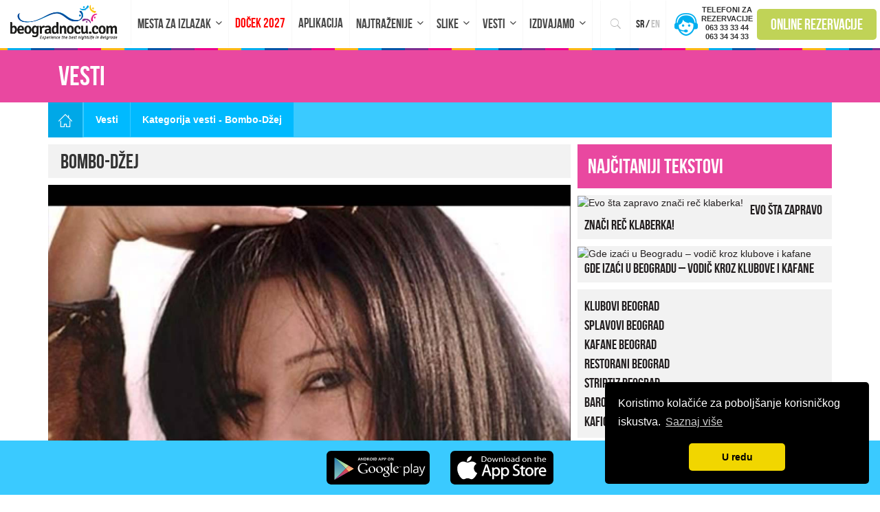

--- FILE ---
content_type: text/html; charset=UTF-8
request_url: https://www.beogradnocu.com/vesti/beograd/klubovi/bombo-dzej/
body_size: 34177
content:
<!DOCTYPE html>
<html xmlns="https://www.w3.org/1999/xhtml" lang="sr-RS" hreflang="sr-RS">

<head>

    <!-- Global site tag (gtag.js) - Google Analytics -->
    <script defer src="https://www.googletagmanager.com/gtag/js?id=UA-36447138-1"></script>
    <script>
        window.dataLayer = window.dataLayer || [];

        function gtag() {
            dataLayer.push(arguments);
        }

        gtag('js', new Date());


        gtag('config', 'UA-36447138-1');
    </script>
   <meta http-equiv="Content-Type"
          content="text/html; charset=UTF-8"/>
    <meta name="HandheldFriendly" content="True"/>
    <meta name="MobileOptimized" content="320"/>
    <meta name="apple-mobile-web-app-status-bar-style" content="black"/>
    <meta name="viewport" content="width=device-width, initial-scale=1.0, user-scalable=no, maximum-scale=1">
        <meta property="fb:app_id" content="255266334665533"/>
    <meta property="fb:admins" content="616116595"/>
    <meta property="fb:admins" content="631382219"/>
    <meta property="fb:admins" content="757640641"/>
    
<meta name="msapplication-TileColor" content="#da532c">
<meta name="theme-color" content="#ffffff">

    <link rel="preconnect" href="https://connect.facebook.net">
    <link rel="dns-prefetch" href="https://www.apis.google.com">
    <link rel="dns-prefetch" href="https://www.cdnjs.cloudflare.com">
    <link rel="dns-prefetch" href="https://www.google-analytics.com">
    <link rel="dns-prefetch" href="https://www.googletagmanager.com">
     
    <link rel="profile" href="https://gmpg.org/xfn/11"/>
    <link rel="pingback" href="https://www.beogradnocu.com/xmlrpc.php"/>
    
        <link rel="alternate" type="application/rss+xml" title="Beograd Noću RSS Feed"
          href="https://www.beogradnocu.com/feed/"/>
    <link rel="alternate" type="application/atom+xml" title="Beograd Noću Atom Feed"
          href="https://www.beogradnocu.com/feed/atom/"/>
    <link rel="publisher" href="https://plus.google.com/+Beogradnocu1"/>
    <meta name='robots' content='index, follow, max-image-preview:large, max-snippet:-1, max-video-preview:-1' />
	<style></style>
	<link rel="alternate" hreflang="sr-RS" href="https://www.beogradnocu.com/vesti/beograd/klubovi/bombo-dzej/" />

	<!-- This site is optimized with the Yoast SEO Premium plugin v26.1 (Yoast SEO v26.8) - https://yoast.com/product/yoast-seo-premium-wordpress/ -->
	<title>Vesti - Bombo-Džej | Beograd Noću</title>
<link crossorigin data-rocket-preload as="font" href="https://www.beogradnocu.com/wp-content/themes/beogradnocu2016/assets/fonts/ionicons.ttf?v=2.0.0" rel="preload">
<link crossorigin data-rocket-preload as="font" href="https://www.beogradnocu.com/wp-content/themes/beogradnocu2016/assets/fonts/BebasNeue-webfont.woff" rel="preload">
<style id="wpr-usedcss">img:is([sizes=auto i],[sizes^="auto," i]){contain-intrinsic-size:3000px 1500px}.wpcr3_respond_2{position:relative}.wpcr3_respond_2 label{display:inline-block!important}.wpcr3_respond_2 input[type=text]{min-width:200px}.wpcr3_respond_2 textarea{height:100px!important;min-width:500px}.wpcr3_respond_2 table,.wpcr3_respond_2 td{border:0!important;border-style:none!important}.wpcr3_respond_1,.wpcr3_respond_2{margin:0!important;padding:0!important;clear:both!important}.wpcr3_respond_1 p,.wpcr3_respond_2 p{margin:0!important;padding:0!important;line-height:120%!important;margin-top:2px!important;margin-bottom:2px!important}div.wpcr3_rating_style1_base{background:url(https://www.beogradnocu.com/wp-content/plugins/wp-customer-reviews/css/newstars.png) no-repeat;width:85px;height:17px;line-height:17px;float:left;padding-right:4px;overflow:hidden;display:block}div.wpcr3_rating_style1_average{background:url(https://www.beogradnocu.com/wp-content/plugins/wp-customer-reviews/css/newstars.png) 0 -15px no-repeat;text-indent:-9999px;height:17px;line-height:17px}div.wpcr3_rating_style1_status{height:17px;line-height:17px;width:100px;overflow:hidden;position:relative;cursor:pointer;display:block}div.wpcr3_rating_style1_score{background:url(https://www.beogradnocu.com/wp-content/plugins/wp-customer-reviews/css/newstars.png) no-repeat;width:85px;height:17px;line-height:17px;float:left;position:relative}div.wpcr3_rating_style1_score div{display:block;height:17px;float:left;text-indent:-9999px;position:absolute;overflow:hidden;line-height:17px}div.wpcr3_rating_style1_score div:hover{background:url(https://www.beogradnocu.com/wp-content/plugins/wp-customer-reviews/css/newstars.png) bottom right no-repeat}.wpcr3_respond_2{display:none;background-color:inherit}.wpcr3_div_2{width:600px;max-width:100%}.wpcr3_table_2{text-align:left;width:100%}.wpcr3_table_2 td{text-align:left}.wpcr3_pagination{clear:both;padding:0;position:relative;font-size:11px;line-height:13px}.wpcr3_pagination .wpcr3_a{display:block;float:left;margin:0 1px;padding:6px 10px;line-height:16px;text-decoration:none;width:auto;color:#fff;background:#555;cursor:pointer}.wpcr3_pagination .wpcr3_a:hover{color:#fff;background:#3279bb}.wpcr3_pagination .wpcr3_a.wpcr3_disabled,.wpcr3_pagination .wpcr3_a.wpcr3_disabled:hover{background:#ddd;color:#fff;cursor:default}.wpcr3_hide{display:none!important}img.emoji{display:inline!important;border:none!important;box-shadow:none!important;height:1em!important;width:1em!important;margin:0 .07em!important;vertical-align:-.1em!important;background:0 0!important;padding:0!important}:where(.wp-block-button__link){border-radius:9999px;box-shadow:none;padding:calc(.667em + 2px) calc(1.333em + 2px);text-decoration:none}:root :where(.wp-block-button .wp-block-button__link.is-style-outline),:root :where(.wp-block-button.is-style-outline>.wp-block-button__link){border:2px solid;padding:.667em 1.333em}:root :where(.wp-block-button .wp-block-button__link.is-style-outline:not(.has-text-color)),:root :where(.wp-block-button.is-style-outline>.wp-block-button__link:not(.has-text-color)){color:currentColor}:root :where(.wp-block-button .wp-block-button__link.is-style-outline:not(.has-background)),:root :where(.wp-block-button.is-style-outline>.wp-block-button__link:not(.has-background)){background-color:initial;background-image:none}:where(.wp-block-calendar table:not(.has-background) th){background:#ddd}:where(.wp-block-columns){margin-bottom:1.75em}:where(.wp-block-columns.has-background){padding:1.25em 2.375em}:where(.wp-block-post-comments input[type=submit]){border:none}:where(.wp-block-cover-image:not(.has-text-color)),:where(.wp-block-cover:not(.has-text-color)){color:#fff}:where(.wp-block-cover-image.is-light:not(.has-text-color)),:where(.wp-block-cover.is-light:not(.has-text-color)){color:#000}:root :where(.wp-block-cover h1:not(.has-text-color)),:root :where(.wp-block-cover h2:not(.has-text-color)),:root :where(.wp-block-cover h3:not(.has-text-color)),:root :where(.wp-block-cover h4:not(.has-text-color)),:root :where(.wp-block-cover h5:not(.has-text-color)),:root :where(.wp-block-cover h6:not(.has-text-color)),:root :where(.wp-block-cover p:not(.has-text-color)){color:inherit}:where(.wp-block-file){margin-bottom:1.5em}:where(.wp-block-file__button){border-radius:2em;display:inline-block;padding:.5em 1em}:where(.wp-block-file__button):is(a):active,:where(.wp-block-file__button):is(a):focus,:where(.wp-block-file__button):is(a):hover,:where(.wp-block-file__button):is(a):visited{box-shadow:none;color:#fff;opacity:.85;text-decoration:none}:where(.wp-block-group.wp-block-group-is-layout-constrained){position:relative}:root :where(.wp-block-image.is-style-rounded img,.wp-block-image .is-style-rounded img){border-radius:9999px}:where(.wp-block-latest-comments:not([style*=line-height] .wp-block-latest-comments__comment)){line-height:1.1}:where(.wp-block-latest-comments:not([style*=line-height] .wp-block-latest-comments__comment-excerpt p)){line-height:1.8}:root :where(.wp-block-latest-posts.is-grid){padding:0}:root :where(.wp-block-latest-posts.wp-block-latest-posts__list){padding-left:0}ul{box-sizing:border-box}:root :where(.wp-block-list.has-background){padding:1.25em 2.375em}:where(.wp-block-navigation.has-background .wp-block-navigation-item a:not(.wp-element-button)),:where(.wp-block-navigation.has-background .wp-block-navigation-submenu a:not(.wp-element-button)){padding:.5em 1em}:where(.wp-block-navigation .wp-block-navigation__submenu-container .wp-block-navigation-item a:not(.wp-element-button)),:where(.wp-block-navigation .wp-block-navigation__submenu-container .wp-block-navigation-submenu a:not(.wp-element-button)),:where(.wp-block-navigation .wp-block-navigation__submenu-container .wp-block-navigation-submenu button.wp-block-navigation-item__content),:where(.wp-block-navigation .wp-block-navigation__submenu-container .wp-block-pages-list__item button.wp-block-navigation-item__content){padding:.5em 1em}:root :where(p.has-background){padding:1.25em 2.375em}:where(p.has-text-color:not(.has-link-color)) a{color:inherit}:where(.wp-block-post-comments-form) input:not([type=submit]),:where(.wp-block-post-comments-form) textarea{border:1px solid #949494;font-family:inherit;font-size:1em}:where(.wp-block-post-comments-form) input:where(:not([type=submit]):not([type=checkbox])),:where(.wp-block-post-comments-form) textarea{padding:calc(.667em + 2px)}:where(.wp-block-post-excerpt){box-sizing:border-box;margin-bottom:var(--wp--style--block-gap);margin-top:var(--wp--style--block-gap)}:where(.wp-block-preformatted.has-background){padding:1.25em 2.375em}:where(.wp-block-search__button){border:1px solid #ccc;padding:6px 10px}:where(.wp-block-search__input){font-family:inherit;font-size:inherit;font-style:inherit;font-weight:inherit;letter-spacing:inherit;line-height:inherit;text-transform:inherit}:where(.wp-block-search__button-inside .wp-block-search__inside-wrapper){border:1px solid #949494;box-sizing:border-box;padding:4px}:where(.wp-block-search__button-inside .wp-block-search__inside-wrapper) .wp-block-search__input{border:none;border-radius:0;padding:0 4px}:where(.wp-block-search__button-inside .wp-block-search__inside-wrapper) .wp-block-search__input:focus{outline:0}:where(.wp-block-search__button-inside .wp-block-search__inside-wrapper) :where(.wp-block-search__button){padding:4px 8px}:root :where(.wp-block-separator.is-style-dots){height:auto;line-height:1;text-align:center}:root :where(.wp-block-separator.is-style-dots):before{color:currentColor;content:"···";font-family:serif;font-size:1.5em;letter-spacing:2em;padding-left:2em}:root :where(.wp-block-site-logo.is-style-rounded){border-radius:9999px}:where(.wp-block-social-links:not(.is-style-logos-only)) .wp-social-link{background-color:#f0f0f0;color:#444}:where(.wp-block-social-links:not(.is-style-logos-only)) .wp-social-link-amazon{background-color:#f90;color:#fff}:where(.wp-block-social-links:not(.is-style-logos-only)) .wp-social-link-bandcamp{background-color:#1ea0c3;color:#fff}:where(.wp-block-social-links:not(.is-style-logos-only)) .wp-social-link-behance{background-color:#0757fe;color:#fff}:where(.wp-block-social-links:not(.is-style-logos-only)) .wp-social-link-bluesky{background-color:#0a7aff;color:#fff}:where(.wp-block-social-links:not(.is-style-logos-only)) .wp-social-link-codepen{background-color:#1e1f26;color:#fff}:where(.wp-block-social-links:not(.is-style-logos-only)) .wp-social-link-deviantart{background-color:#02e49b;color:#fff}:where(.wp-block-social-links:not(.is-style-logos-only)) .wp-social-link-dribbble{background-color:#e94c89;color:#fff}:where(.wp-block-social-links:not(.is-style-logos-only)) .wp-social-link-dropbox{background-color:#4280ff;color:#fff}:where(.wp-block-social-links:not(.is-style-logos-only)) .wp-social-link-etsy{background-color:#f45800;color:#fff}:where(.wp-block-social-links:not(.is-style-logos-only)) .wp-social-link-facebook{background-color:#0866ff;color:#fff}:where(.wp-block-social-links:not(.is-style-logos-only)) .wp-social-link-fivehundredpx{background-color:#000;color:#fff}:where(.wp-block-social-links:not(.is-style-logos-only)) .wp-social-link-flickr{background-color:#0461dd;color:#fff}:where(.wp-block-social-links:not(.is-style-logos-only)) .wp-social-link-foursquare{background-color:#e65678;color:#fff}:where(.wp-block-social-links:not(.is-style-logos-only)) .wp-social-link-github{background-color:#24292d;color:#fff}:where(.wp-block-social-links:not(.is-style-logos-only)) .wp-social-link-goodreads{background-color:#eceadd;color:#382110}:where(.wp-block-social-links:not(.is-style-logos-only)) .wp-social-link-google{background-color:#ea4434;color:#fff}:where(.wp-block-social-links:not(.is-style-logos-only)) .wp-social-link-gravatar{background-color:#1d4fc4;color:#fff}:where(.wp-block-social-links:not(.is-style-logos-only)) .wp-social-link-instagram{background-color:#f00075;color:#fff}:where(.wp-block-social-links:not(.is-style-logos-only)) .wp-social-link-lastfm{background-color:#e21b24;color:#fff}:where(.wp-block-social-links:not(.is-style-logos-only)) .wp-social-link-linkedin{background-color:#0d66c2;color:#fff}:where(.wp-block-social-links:not(.is-style-logos-only)) .wp-social-link-mastodon{background-color:#3288d4;color:#fff}:where(.wp-block-social-links:not(.is-style-logos-only)) .wp-social-link-medium{background-color:#000;color:#fff}:where(.wp-block-social-links:not(.is-style-logos-only)) .wp-social-link-meetup{background-color:#f6405f;color:#fff}:where(.wp-block-social-links:not(.is-style-logos-only)) .wp-social-link-patreon{background-color:#000;color:#fff}:where(.wp-block-social-links:not(.is-style-logos-only)) .wp-social-link-pinterest{background-color:#e60122;color:#fff}:where(.wp-block-social-links:not(.is-style-logos-only)) .wp-social-link-pocket{background-color:#ef4155;color:#fff}:where(.wp-block-social-links:not(.is-style-logos-only)) .wp-social-link-reddit{background-color:#ff4500;color:#fff}:where(.wp-block-social-links:not(.is-style-logos-only)) .wp-social-link-skype{background-color:#0478d7;color:#fff}:where(.wp-block-social-links:not(.is-style-logos-only)) .wp-social-link-snapchat{background-color:#fefc00;color:#fff;stroke:#000}:where(.wp-block-social-links:not(.is-style-logos-only)) .wp-social-link-soundcloud{background-color:#ff5600;color:#fff}:where(.wp-block-social-links:not(.is-style-logos-only)) .wp-social-link-spotify{background-color:#1bd760;color:#fff}:where(.wp-block-social-links:not(.is-style-logos-only)) .wp-social-link-telegram{background-color:#2aabee;color:#fff}:where(.wp-block-social-links:not(.is-style-logos-only)) .wp-social-link-threads{background-color:#000;color:#fff}:where(.wp-block-social-links:not(.is-style-logos-only)) .wp-social-link-tiktok{background-color:#000;color:#fff}:where(.wp-block-social-links:not(.is-style-logos-only)) .wp-social-link-tumblr{background-color:#011835;color:#fff}:where(.wp-block-social-links:not(.is-style-logos-only)) .wp-social-link-twitch{background-color:#6440a4;color:#fff}:where(.wp-block-social-links:not(.is-style-logos-only)) .wp-social-link-twitter{background-color:#1da1f2;color:#fff}:where(.wp-block-social-links:not(.is-style-logos-only)) .wp-social-link-vimeo{background-color:#1eb7ea;color:#fff}:where(.wp-block-social-links:not(.is-style-logos-only)) .wp-social-link-vk{background-color:#4680c2;color:#fff}:where(.wp-block-social-links:not(.is-style-logos-only)) .wp-social-link-wordpress{background-color:#3499cd;color:#fff}:where(.wp-block-social-links:not(.is-style-logos-only)) .wp-social-link-whatsapp{background-color:#25d366;color:#fff}:where(.wp-block-social-links:not(.is-style-logos-only)) .wp-social-link-x{background-color:#000;color:#fff}:where(.wp-block-social-links:not(.is-style-logos-only)) .wp-social-link-yelp{background-color:#d32422;color:#fff}:where(.wp-block-social-links:not(.is-style-logos-only)) .wp-social-link-youtube{background-color:red;color:#fff}:where(.wp-block-social-links.is-style-logos-only) .wp-social-link{background:0 0}:where(.wp-block-social-links.is-style-logos-only) .wp-social-link svg{height:1.25em;width:1.25em}:where(.wp-block-social-links.is-style-logos-only) .wp-social-link-amazon{color:#f90}:where(.wp-block-social-links.is-style-logos-only) .wp-social-link-bandcamp{color:#1ea0c3}:where(.wp-block-social-links.is-style-logos-only) .wp-social-link-behance{color:#0757fe}:where(.wp-block-social-links.is-style-logos-only) .wp-social-link-bluesky{color:#0a7aff}:where(.wp-block-social-links.is-style-logos-only) .wp-social-link-codepen{color:#1e1f26}:where(.wp-block-social-links.is-style-logos-only) .wp-social-link-deviantart{color:#02e49b}:where(.wp-block-social-links.is-style-logos-only) .wp-social-link-dribbble{color:#e94c89}:where(.wp-block-social-links.is-style-logos-only) .wp-social-link-dropbox{color:#4280ff}:where(.wp-block-social-links.is-style-logos-only) .wp-social-link-etsy{color:#f45800}:where(.wp-block-social-links.is-style-logos-only) .wp-social-link-facebook{color:#0866ff}:where(.wp-block-social-links.is-style-logos-only) .wp-social-link-fivehundredpx{color:#000}:where(.wp-block-social-links.is-style-logos-only) .wp-social-link-flickr{color:#0461dd}:where(.wp-block-social-links.is-style-logos-only) .wp-social-link-foursquare{color:#e65678}:where(.wp-block-social-links.is-style-logos-only) .wp-social-link-github{color:#24292d}:where(.wp-block-social-links.is-style-logos-only) .wp-social-link-goodreads{color:#382110}:where(.wp-block-social-links.is-style-logos-only) .wp-social-link-google{color:#ea4434}:where(.wp-block-social-links.is-style-logos-only) .wp-social-link-gravatar{color:#1d4fc4}:where(.wp-block-social-links.is-style-logos-only) .wp-social-link-instagram{color:#f00075}:where(.wp-block-social-links.is-style-logos-only) .wp-social-link-lastfm{color:#e21b24}:where(.wp-block-social-links.is-style-logos-only) .wp-social-link-linkedin{color:#0d66c2}:where(.wp-block-social-links.is-style-logos-only) .wp-social-link-mastodon{color:#3288d4}:where(.wp-block-social-links.is-style-logos-only) .wp-social-link-medium{color:#000}:where(.wp-block-social-links.is-style-logos-only) .wp-social-link-meetup{color:#f6405f}:where(.wp-block-social-links.is-style-logos-only) .wp-social-link-patreon{color:#000}:where(.wp-block-social-links.is-style-logos-only) .wp-social-link-pinterest{color:#e60122}:where(.wp-block-social-links.is-style-logos-only) .wp-social-link-pocket{color:#ef4155}:where(.wp-block-social-links.is-style-logos-only) .wp-social-link-reddit{color:#ff4500}:where(.wp-block-social-links.is-style-logos-only) .wp-social-link-skype{color:#0478d7}:where(.wp-block-social-links.is-style-logos-only) .wp-social-link-snapchat{color:#fff;stroke:#000}:where(.wp-block-social-links.is-style-logos-only) .wp-social-link-soundcloud{color:#ff5600}:where(.wp-block-social-links.is-style-logos-only) .wp-social-link-spotify{color:#1bd760}:where(.wp-block-social-links.is-style-logos-only) .wp-social-link-telegram{color:#2aabee}:where(.wp-block-social-links.is-style-logos-only) .wp-social-link-threads{color:#000}:where(.wp-block-social-links.is-style-logos-only) .wp-social-link-tiktok{color:#000}:where(.wp-block-social-links.is-style-logos-only) .wp-social-link-tumblr{color:#011835}:where(.wp-block-social-links.is-style-logos-only) .wp-social-link-twitch{color:#6440a4}:where(.wp-block-social-links.is-style-logos-only) .wp-social-link-twitter{color:#1da1f2}:where(.wp-block-social-links.is-style-logos-only) .wp-social-link-vimeo{color:#1eb7ea}:where(.wp-block-social-links.is-style-logos-only) .wp-social-link-vk{color:#4680c2}:where(.wp-block-social-links.is-style-logos-only) .wp-social-link-whatsapp{color:#25d366}:where(.wp-block-social-links.is-style-logos-only) .wp-social-link-wordpress{color:#3499cd}:where(.wp-block-social-links.is-style-logos-only) .wp-social-link-x{color:#000}:where(.wp-block-social-links.is-style-logos-only) .wp-social-link-yelp{color:#d32422}:where(.wp-block-social-links.is-style-logos-only) .wp-social-link-youtube{color:red}:root :where(.wp-block-social-links .wp-social-link a){padding:.25em}:root :where(.wp-block-social-links.is-style-logos-only .wp-social-link a){padding:0}:root :where(.wp-block-social-links.is-style-pill-shape .wp-social-link a){padding-left:.66667em;padding-right:.66667em}:root :where(.wp-block-tag-cloud.is-style-outline){display:flex;flex-wrap:wrap;gap:1ch}:root :where(.wp-block-tag-cloud.is-style-outline a){border:1px solid;font-size:unset!important;margin-right:0;padding:1ch 2ch;text-decoration:none!important}:root :where(.wp-block-table-of-contents){box-sizing:border-box}:where(.wp-block-term-description){box-sizing:border-box;margin-bottom:var(--wp--style--block-gap);margin-top:var(--wp--style--block-gap)}:where(pre.wp-block-verse){font-family:inherit}:root{--wp--preset--font-size--normal:16px;--wp--preset--font-size--huge:42px}html :where(.has-border-color){border-style:solid}html :where([style*=border-top-color]){border-top-style:solid}html :where([style*=border-right-color]){border-right-style:solid}html :where([style*=border-bottom-color]){border-bottom-style:solid}html :where([style*=border-left-color]){border-left-style:solid}html :where([style*=border-width]){border-style:solid}html :where([style*=border-top-width]){border-top-style:solid}html :where([style*=border-right-width]){border-right-style:solid}html :where([style*=border-bottom-width]){border-bottom-style:solid}html :where([style*=border-left-width]){border-left-style:solid}html :where(img[class*=wp-image-]){height:auto;max-width:100%}:where(figure){margin:0 0 1em}html :where(.is-position-sticky){--wp-admin--admin-bar--position-offset:var(--wp-admin--admin-bar--height,0px)}@media screen and (max-width:600px){html :where(.is-position-sticky){--wp-admin--admin-bar--position-offset:0px}}:root{--wp--preset--aspect-ratio--square:1;--wp--preset--aspect-ratio--4-3:4/3;--wp--preset--aspect-ratio--3-4:3/4;--wp--preset--aspect-ratio--3-2:3/2;--wp--preset--aspect-ratio--2-3:2/3;--wp--preset--aspect-ratio--16-9:16/9;--wp--preset--aspect-ratio--9-16:9/16;--wp--preset--color--black:#000000;--wp--preset--color--cyan-bluish-gray:#abb8c3;--wp--preset--color--white:#ffffff;--wp--preset--color--pale-pink:#f78da7;--wp--preset--color--vivid-red:#cf2e2e;--wp--preset--color--luminous-vivid-orange:#ff6900;--wp--preset--color--luminous-vivid-amber:#fcb900;--wp--preset--color--light-green-cyan:#7bdcb5;--wp--preset--color--vivid-green-cyan:#00d084;--wp--preset--color--pale-cyan-blue:#8ed1fc;--wp--preset--color--vivid-cyan-blue:#0693e3;--wp--preset--color--vivid-purple:#9b51e0;--wp--preset--gradient--vivid-cyan-blue-to-vivid-purple:linear-gradient(135deg,rgba(6, 147, 227, 1) 0%,rgb(155, 81, 224) 100%);--wp--preset--gradient--light-green-cyan-to-vivid-green-cyan:linear-gradient(135deg,rgb(122, 220, 180) 0%,rgb(0, 208, 130) 100%);--wp--preset--gradient--luminous-vivid-amber-to-luminous-vivid-orange:linear-gradient(135deg,rgba(252, 185, 0, 1) 0%,rgba(255, 105, 0, 1) 100%);--wp--preset--gradient--luminous-vivid-orange-to-vivid-red:linear-gradient(135deg,rgba(255, 105, 0, 1) 0%,rgb(207, 46, 46) 100%);--wp--preset--gradient--very-light-gray-to-cyan-bluish-gray:linear-gradient(135deg,rgb(238, 238, 238) 0%,rgb(169, 184, 195) 100%);--wp--preset--gradient--cool-to-warm-spectrum:linear-gradient(135deg,rgb(74, 234, 220) 0%,rgb(151, 120, 209) 20%,rgb(207, 42, 186) 40%,rgb(238, 44, 130) 60%,rgb(251, 105, 98) 80%,rgb(254, 248, 76) 100%);--wp--preset--gradient--blush-light-purple:linear-gradient(135deg,rgb(255, 206, 236) 0%,rgb(152, 150, 240) 100%);--wp--preset--gradient--blush-bordeaux:linear-gradient(135deg,rgb(254, 205, 165) 0%,rgb(254, 45, 45) 50%,rgb(107, 0, 62) 100%);--wp--preset--gradient--luminous-dusk:linear-gradient(135deg,rgb(255, 203, 112) 0%,rgb(199, 81, 192) 50%,rgb(65, 88, 208) 100%);--wp--preset--gradient--pale-ocean:linear-gradient(135deg,rgb(255, 245, 203) 0%,rgb(182, 227, 212) 50%,rgb(51, 167, 181) 100%);--wp--preset--gradient--electric-grass:linear-gradient(135deg,rgb(202, 248, 128) 0%,rgb(113, 206, 126) 100%);--wp--preset--gradient--midnight:linear-gradient(135deg,rgb(2, 3, 129) 0%,rgb(40, 116, 252) 100%);--wp--preset--font-size--small:13px;--wp--preset--font-size--medium:20px;--wp--preset--font-size--large:36px;--wp--preset--font-size--x-large:42px;--wp--preset--spacing--20:0.44rem;--wp--preset--spacing--30:0.67rem;--wp--preset--spacing--40:1rem;--wp--preset--spacing--50:1.5rem;--wp--preset--spacing--60:2.25rem;--wp--preset--spacing--70:3.38rem;--wp--preset--spacing--80:5.06rem;--wp--preset--shadow--natural:6px 6px 9px rgba(0, 0, 0, .2);--wp--preset--shadow--deep:12px 12px 50px rgba(0, 0, 0, .4);--wp--preset--shadow--sharp:6px 6px 0px rgba(0, 0, 0, .2);--wp--preset--shadow--outlined:6px 6px 0px -3px rgba(255, 255, 255, 1),6px 6px rgba(0, 0, 0, 1);--wp--preset--shadow--crisp:6px 6px 0px rgba(0, 0, 0, 1)}:where(.is-layout-flex){gap:.5em}:where(.is-layout-grid){gap:.5em}:where(.wp-block-post-template.is-layout-flex){gap:1.25em}:where(.wp-block-post-template.is-layout-grid){gap:1.25em}:where(.wp-block-columns.is-layout-flex){gap:2em}:where(.wp-block-columns.is-layout-grid){gap:2em}:root :where(.wp-block-pullquote){font-size:1.5em;line-height:1.6}hr,img{border:0}.calendar,table{border-spacing:0}a:hover,mark{color:#000}body,figure{margin:0}.col-xs-4,.col-xs-6,.dropdown-menu{float:left}.btn{-webkit-user-select:none;-ms-user-select:none}.slick-slider,html{-webkit-tap-highlight-color:transparent}html{font-family:sans-serif;-ms-text-size-adjust:100%;-webkit-text-size-adjust:100%}article,aside,details,figcaption,figure,footer,header,hgroup,menu,nav,section,summary{display:block}audio,canvas,progress,video{display:inline-block;vertical-align:baseline}audio:not([controls]){display:none;height:0}[hidden],template{display:none}a{background-color:transparent}a:active,a:hover{outline:0}optgroup{font-weight:700}h1{margin:.67em 0}mark{background:#ff0}img{vertical-align:middle}svg:not(:root){overflow:hidden}hr{-moz-box-sizing:content-box;box-sizing:content-box;height:0}textarea{overflow:auto}code{font-size:1em}button,input,optgroup,select,textarea{color:inherit;font:inherit;margin:0}button{overflow:visible}button,select{text-transform:none}button,html input[type=button],input[type=reset],input[type=submit]{-webkit-appearance:button;cursor:pointer}button[disabled],html input[disabled]{cursor:default}button::-moz-focus-inner,input::-moz-focus-inner{border:0;padding:0}input[type=checkbox],input[type=radio]{box-sizing:border-box;padding:0}input[type=number]::-webkit-inner-spin-button,input[type=number]::-webkit-outer-spin-button{height:auto}input[type=search]::-webkit-search-cancel-button,input[type=search]::-webkit-search-decoration{-webkit-appearance:none}table{border-collapse:collapse}td,th{padding:0}@media print{blockquote,img,tr{page-break-inside:avoid}*,:after,:before{background:0 0!important;color:#000!important;box-shadow:none!important;text-shadow:none!important}a,a:visited{text-decoration:underline}a[href]:after{content:" (" attr(href) ")"}abbr[title]:after{content:" (" attr(title) ")"}a[href^="#"]:after,a[href^="javascript:"]:after{content:""}blockquote{border:1px solid #999}thead{display:table-header-group}img{max-width:100%!important}h2,h3,p{orphans:3;widows:3}h2,h3{page-break-after:avoid}select{background:#fff!important}.navbar{display:none}.label{border:1px solid #000}.table{border-collapse:collapse!important}.table td,.table th{background-color:#fff!important}}.btn.focus,.btn:focus,.btn:hover,a{text-decoration:none}.btn,.btn-danger.active,.btn-danger:active,.btn.active,.btn:active,.dropdown-menu>.disabled>a:focus,.dropdown-menu>.disabled>a:hover,.navbar-toggle,.open>.dropdown-toggle.btn-danger{background-image:none}body{background-color:#fff}*,:after,:before{-webkit-box-sizing:border-box;-moz-box-sizing:border-box;box-sizing:border-box}html{font-size:10px}body{font-size:14px;line-height:1.428571429;color:#333}button,input,select,textarea{font-family:inherit;font-size:inherit;line-height:inherit}a{color:#231f20;outline:0}hr{margin-top:20px;margin-bottom:20px;border-top:1px solid #eee}.h3,h1,h2,h3{font-weight:500;line-height:1.1;color:inherit}.h3,h1,h2,h3{margin-top:20px;margin-bottom:10px}ul{margin-top:0}h1{font-size:36px}h2{font-size:30px}.h3,h3{font-size:24px}p{margin:0 0 10px}blockquote p:last-child,blockquote ul:last-child,ul ul{margin-bottom:0}label{font-weight:700}blockquote footer,dd{line-height:1.428571429}.mark,mark{background-color:#fcf8e3;padding:.2em}#tag-cloud a{text-transform:uppercase}table{background-color:transparent}ul{margin-bottom:10px}dd{margin-left:0}@media (min-width:768px){.container{width:750px}}.cf:after,.clearfix:after,.container:after,.dropdown-menu>li>a,.nav:after,.navbar-collapse:after,.navbar:after,.pager:after,.row:after{clear:both}abbr[data-original-title],abbr[title]{cursor:help;border-bottom:1px dotted #777}blockquote{padding:10px 20px;margin:0 0 20px;font-size:17.5px;border-left:5px solid #eee}blockquote footer{display:block;font-size:80%;color:#777}legend{display:block;color:#333}blockquote footer:before{content:'\2014 \00A0'}blockquote.pull-right{padding-right:15px;padding-left:0;border-right:5px solid #eee;border-left:0;text-align:right}code{padding:2px 4px;font-size:90%}caption,th{text-align:left}blockquote.pull-right footer:before{content:''}blockquote.pull-right footer:after{content:'\00A0 \2014'}code{font-family:Menlo,Monaco,Consolas,"Courier New",monospace}code{color:#c7254e;background-color:#f9f2f4;border-radius:4px}.container{margin-right:auto;margin-left:auto}.container{padding-left:15px;padding-right:15px}@media (min-width:992px){.container{width:970px}}@media (min-width:1200px){.container{width:1170px}}.row{margin-left:-15px;margin-right:-15px}.col-md-12,.col-md-3,.col-md-4,.col-md-8,.col-sm-2,.col-sm-3,.col-sm-5,.col-sm-6,.col-sm-7,.col-xs-4,.col-xs-6{position:relative;min-height:1px;padding-left:15px;padding-right:15px}.col-xs-6{width:50%}.col-xs-4{width:33.33333333333333%}@media (min-width:768px){.col-sm-2,.col-sm-3,.col-sm-5,.col-sm-6,.col-sm-7{float:left}.col-sm-7{width:58.333333333333336%}.col-sm-6{width:50%}.col-sm-5{width:41.66666666666667%}.col-sm-3{width:25%}.col-sm-2{width:16.666666666666664%}}@media (min-width:992px){.col-md-12,.col-md-3,.col-md-4,.col-md-8{float:left}.col-md-12{width:100%}.col-md-8{width:66.66666666666666%}.col-md-4{width:33.33333333333333%}.col-md-3{width:25%}}caption{padding-top:8px;padding-bottom:8px;color:#777}.table{width:100%;max-width:100%;margin-bottom:20px}.table>tbody>tr>td,.table>tbody>tr>th,.table>thead>tr>td,.table>thead>tr>th{padding:8px;line-height:1.428571429;vertical-align:top;border-top:1px solid #ddd}.table>thead>tr>th{vertical-align:bottom;border-bottom:2px solid #ddd}.table>caption+thead>tr:first-child>td,.table>caption+thead>tr:first-child>th,.table>colgroup+thead>tr:first-child>td,.table>colgroup+thead>tr:first-child>th,.table>thead:first-child>tr:first-child>td,.table>thead:first-child>tr:first-child>th{border-top:0}.table>tbody+tbody{border-top:2px solid #ddd}.table .table{background-color:#fff}.table>tbody>tr.active>td,.table>tbody>tr.active>th,.table>tbody>tr>td.active,.table>tbody>tr>th.active,.table>thead>tr.active>td,.table>thead>tr.active>th,.table>thead>tr>td.active,.table>thead>tr>th.active{background-color:#f5f5f5}table td[class*=col-],table th[class*=col-]{position:static;float:none;display:table-cell}.table>tbody>tr.success>td,.table>tbody>tr.success>th,.table>tbody>tr>td.success,.table>tbody>tr>th.success,.table>thead>tr.success>td,.table>thead>tr.success>th,.table>thead>tr>td.success,.table>thead>tr>th.success{background-color:#dff0d8}.table>tbody>tr.info>td,.table>tbody>tr.info>th,.table>tbody>tr>td.info,.table>tbody>tr>th.info,.table>thead>tr.info>td,.table>thead>tr.info>th,.table>thead>tr>td.info,.table>thead>tr>th.info{background-color:#d9edf7}.table>tbody>tr.warning>td,.table>tbody>tr.warning>th,.table>tbody>tr>td.warning,.table>tbody>tr>th.warning,.table>thead>tr.warning>td,.table>thead>tr.warning>th,.table>thead>tr>td.warning,.table>thead>tr>th.warning{background-color:#fcf8e3}fieldset,legend{padding:0;border:0}fieldset{margin:0;min-width:0}legend{width:100%;margin-bottom:20px;font-size:21px;line-height:inherit;border-bottom:1px solid #e5e5e5}label{display:inline-block;max-width:100%}input[type=search]{-webkit-box-sizing:border-box;-moz-box-sizing:border-box;box-sizing:border-box;-webkit-appearance:none}input[type=checkbox],input[type=radio]{margin:4px 0 0;line-height:normal}output{font-size:14px;line-height:1.428571429;color:#555;display:block}input[type=file]{display:block}input[type=range]{display:block;width:100%}select[multiple],select[size]{height:auto}output{padding-top:7px}@media screen and (-webkit-min-device-pixel-ratio:0){input[type=date],input[type=datetime-local],input[type=month],input[type=time]{line-height:34px}}.checkbox,.radio{position:relative;display:block;margin-top:10px;margin-bottom:10px}.checkbox label,.radio label{min-height:20px;padding-left:20px;margin-bottom:0;font-weight:400;cursor:pointer}.checkbox input[type=checkbox],.radio input[type=radio]{position:absolute;margin-left:-20px}.checkbox+.checkbox,.radio+.radio{margin-top:-5px}.checkbox.disabled label,.radio.disabled label,fieldset[disabled] .checkbox label,fieldset[disabled] .radio label,fieldset[disabled] input[type=checkbox],fieldset[disabled] input[type=radio],input[type=checkbox].disabled,input[type=checkbox][disabled],input[type=radio].disabled,input[type=radio][disabled]{cursor:not-allowed}.collapsing,.dropdown{position:relative}.btn{margin-bottom:0;text-align:center;vertical-align:middle;touch-action:manipulation;cursor:pointer;border:1px solid transparent;white-space:nowrap;line-height:1.428571429;-moz-user-select:none;user-select:none}.btn.active,.btn:active{outline:0}.btn.disabled,.btn[disabled],fieldset[disabled] .btn{cursor:not-allowed;pointer-events:none;opacity:.65;-webkit-box-shadow:none;box-shadow:none}.btn-success{color:#fff;background-color:#5cb85c;border-color:#4cae4c}.btn-success.active,.btn-success.focus,.btn-success:active,.btn-success:focus,.btn-success:hover,.open>.dropdown-toggle.btn-success{color:#fff;background-color:#449d44;border-color:#398439}.btn-success.active,.btn-success:active,.open>.dropdown-toggle.btn-success{background-image:none}.btn-success.disabled,.btn-success.disabled.active,.btn-success.disabled.focus,.btn-success.disabled:active,.btn-success.disabled:focus,.btn-success.disabled:hover,.btn-success[disabled],.btn-success[disabled].active,.btn-success[disabled].focus,.btn-success[disabled]:active,.btn-success[disabled]:focus,.btn-success[disabled]:hover,fieldset[disabled] .btn-success,fieldset[disabled] .btn-success.active,fieldset[disabled] .btn-success.focus,fieldset[disabled] .btn-success:active,fieldset[disabled] .btn-success:focus,fieldset[disabled] .btn-success:hover{background-color:#5cb85c;border-color:#4cae4c}.btn-danger{color:#fff;background-color:#d9534f;border-color:#d43f3a}.btn-danger.active,.btn-danger.focus,.btn-danger:active,.btn-danger:focus,.btn-danger:hover,.open>.dropdown-toggle.btn-danger{color:#fff;background-color:#c9302c;border-color:#ac2925}.btn-danger.disabled,.btn-danger.disabled.active,.btn-danger.disabled.focus,.btn-danger.disabled:active,.btn-danger.disabled:focus,.btn-danger.disabled:hover,.btn-danger[disabled],.btn-danger[disabled].active,.btn-danger[disabled].focus,.btn-danger[disabled]:active,.btn-danger[disabled]:focus,.btn-danger[disabled]:hover,fieldset[disabled] .btn-danger,fieldset[disabled] .btn-danger.active,fieldset[disabled] .btn-danger.focus,fieldset[disabled] .btn-danger:active,fieldset[disabled] .btn-danger:focus,fieldset[disabled] .btn-danger:hover{background-color:#d9534f;border-color:#d43f3a}.fade{opacity:0;-webkit-transition:opacity .15s linear;-o-transition:opacity .15s linear;transition:opacity .15s linear}.fade.in{opacity:1}.collapse{display:none;visibility:hidden}.collapse.in{display:block;visibility:visible}tr.collapse.in{display:table-row}tbody.collapse.in{display:table-row-group}.collapsing{height:0;overflow:hidden;-webkit-transition-property:height,visibility;transition-property:height,visibility;-webkit-transition-duration:.35s;transition-duration:.35s;-webkit-transition-timing-function:ease;transition-timing-function:ease}.dropdown-toggle:focus{outline:0}.dropdown-menu{position:absolute;top:100%;left:0;z-index:1000;display:none;min-width:160px;padding:5px 0;margin:2px 0 0;list-style:none;font-size:14px;text-align:left;background-color:#fff;border:1px solid #ccc;border:1px solid rgba(0,0,0,.15);border-radius:4px;-webkit-box-shadow:0 6px 12px rgba(0,0,0,.175);box-shadow:0 6px 12px rgba(0,0,0,.175);background-clip:padding-box}.dropdown-menu.pull-right{left:auto;right:0}.dropdown-menu>li>a{display:block;padding:3px 20px;line-height:1.428571429;white-space:nowrap}.dropdown-menu>li>a{font-weight:400;color:#333}.dropdown-menu>li>a:focus,.dropdown-menu>li>a:hover{text-decoration:none;color:#262626;background-color:#f5f5f5}.dropdown-menu>.active>a,.dropdown-menu>.active>a:focus,.dropdown-menu>.active>a:hover{color:#fff;text-decoration:none;outline:0;background-color:#231f20}.dropdown-menu>.disabled>a,.dropdown-menu>.disabled>a:focus,.dropdown-menu>.disabled>a:hover{color:#777}.dropdown-menu>.disabled>a:focus,.dropdown-menu>.disabled>a:hover{text-decoration:none;background-color:transparent;cursor:not-allowed}.open>.dropdown-menu{display:block}.open>a{outline:0}.dropdown-backdrop{position:fixed;left:0;right:0;bottom:0;top:0;z-index:990}.pull-right>.dropdown-menu{right:0;left:auto}[data-toggle=buttons]>.btn input[type=checkbox],[data-toggle=buttons]>.btn input[type=radio]{position:absolute;clip:rect(0,0,0,0);pointer-events:none}.nav>li,.nav>li>a{display:block;position:relative}.nav{margin-bottom:0;padding-left:0;list-style:none}.nav>li>a{padding:10px 15px}.nav>li>a:focus,.nav>li>a:hover{text-decoration:none;background-color:#eee}.nav>li.disabled>a{color:#777}.nav>li.disabled>a:focus,.nav>li.disabled>a:hover{color:#777;text-decoration:none;background-color:transparent;cursor:not-allowed}.nav>li>a>img{max-width:none}.navbar{position:relative;min-height:34px;margin-bottom:20px}.navbar-collapse{overflow-x:visible;padding-right:15px;padding-left:15px;border-top:1px solid transparent;box-shadow:inset 0 1px 0 rgba(255,255,255,.1);-webkit-overflow-scrolling:touch}.navbar-collapse.in{overflow-y:auto}.modal-open,.progress{overflow:hidden}.container>.navbar-collapse{margin-right:-15px;margin-left:-15px}.navbar-brand{float:left;padding:7px 15px;font-size:18px;line-height:20px}.navbar-brand:focus,.navbar-brand:hover{text-decoration:none}.navbar-brand>img{display:block}@media (min-width:768px){.navbar{border-radius:4px}.navbar-collapse{width:auto;border-top:0;box-shadow:none}.container>.navbar-collapse{margin-right:0;margin-left:0}.navbar>.container .navbar-brand{margin-left:-15px}}.navbar-toggle{position:relative;float:right;padding:9px 10px;margin-top:0;margin-bottom:0;background-color:transparent;border:1px solid transparent;border-radius:4px}.navbar-toggle:focus{outline:0}.navbar-toggle .icon-bar{display:block;border-radius:1px}.navbar-toggle .icon-bar+.icon-bar{margin-top:4px}.navbar-nav{margin:3.5px -15px}.navbar-nav>li>a{padding-top:10px;padding-bottom:10px;line-height:20px}@media (max-width:767px){.navbar-nav .open .dropdown-menu{position:static;float:none;width:auto;margin-top:0;background-color:transparent;border:0;box-shadow:none}.navbar-nav .open .dropdown-menu>li>a{padding:5px 15px 5px 25px}.navbar-nav .open .dropdown-menu>li>a{line-height:20px}.navbar-nav .open .dropdown-menu>li>a:focus,.navbar-nav .open .dropdown-menu>li>a:hover{background-image:none}.navbar-default .navbar-nav .open .dropdown-menu>li>a{color:#777}.navbar-default .navbar-nav .open .dropdown-menu>li>a:focus,.navbar-default .navbar-nav .open .dropdown-menu>li>a:hover{color:#333;background-color:transparent}.navbar-default .navbar-nav .open .dropdown-menu>.active>a,.navbar-default .navbar-nav .open .dropdown-menu>.active>a:focus,.navbar-default .navbar-nav .open .dropdown-menu>.active>a:hover{color:#555;background-color:#e7e7e7}.navbar-default .navbar-nav .open .dropdown-menu>.disabled>a,.navbar-default .navbar-nav .open .dropdown-menu>.disabled>a:focus,.navbar-default .navbar-nav .open .dropdown-menu>.disabled>a:hover{color:#ccc;background-color:transparent}}@media (min-width:768px){.navbar-toggle{display:none}.navbar-nav{float:left;margin:0}.navbar-nav>li{float:left}.navbar-nav>li>a{padding-top:7px;padding-bottom:7px}}.breadcrumb>li{display:inline-block}.btn .label{top:-1px;position:relative}.navbar-default,.navbar-default .navbar-collapse{border-color:#e7e7e7}.navbar-nav>li>.dropdown-menu{margin-top:0;border-top-right-radius:0;border-top-left-radius:0}.navbar-default{background-color:#f8f8f8}.navbar-default .navbar-brand{color:#777}.navbar-default .navbar-brand:focus,.navbar-default .navbar-brand:hover{color:#5e5e5e;background-color:transparent}.navbar-default .navbar-nav>li>a{color:#484848}.navbar-default .navbar-nav>li>a:focus,.navbar-default .navbar-nav>li>a:hover{color:#9a47b4;background-color:transparent}.navbar-default .navbar-nav>.disabled>a,.navbar-default .navbar-nav>.disabled>a:focus,.navbar-default .navbar-nav>.disabled>a:hover{color:#ccc;background-color:transparent}.navbar-default .navbar-toggle:focus,.navbar-default .navbar-toggle:hover{background-color:#ddd}.navbar-default .navbar-toggle .icon-bar{background-color:#888}.navbar-default .navbar-nav>.open>a,.navbar-default .navbar-nav>.open>a:focus,.navbar-default .navbar-nav>.open>a:hover{background-color:#f9f9f9;color:#9a47b4}.breadcrumb{padding:8px 15px;margin-bottom:20px;list-style:none;background-color:#f5f5f5;border-radius:4px}.breadcrumb>li+li:before{content:"/\00a0";padding:0 5px;color:#ccc}.breadcrumb>.active{color:#777}.pager li{display:inline}.pager .next>a,.pager .next>span{float:right}.label{font-weight:700;line-height:1;vertical-align:baseline;white-space:nowrap;text-align:center}.pager{padding-left:0;margin:20px 0;list-style:none;text-align:center}.pager li>a,.pager li>span{display:inline-block;padding:5px 14px;background-color:#fff;border:1px solid #ddd;border-radius:15px}.pager li>a:focus,.pager li>a:hover{text-decoration:none;background-color:#eee}.pager .previous>a,.pager .previous>span{float:left}.pager .disabled>a,.pager .disabled>a:focus,.pager .disabled>a:hover,.pager .disabled>span{color:#777;background-color:#fff;cursor:not-allowed}a.label:focus,a.label:hover{color:#fff;cursor:pointer;text-decoration:none}.label{display:inline;padding:.2em .6em .3em;font-size:75%;color:#fff;border-radius:.25em}.label:empty{display:none}.label-default{background-color:#777}.label-default[href]:focus,.label-default[href]:hover{background-color:#5e5e5e}.label-success{background-color:#5cb85c}.label-success[href]:focus,.label-success[href]:hover{background-color:#449d44}.label-info{background-color:#5bc0de}.label-info[href]:focus,.label-info[href]:hover{background-color:#31b0d5}.label-warning{background-color:#f0ad4e}.label-warning[href]:focus,.label-warning[href]:hover{background-color:#ec971f}.popover{white-space:normal}.alert{margin-bottom:20px}.close{font-weight:700}.alert{padding:15px;border:1px solid transparent;border-radius:4px}.alert>p,.alert>ul{margin-bottom:0}.alert>p+p{margin-top:5px}.progress{height:20px;margin-bottom:20px;background-color:#f5f5f5;border-radius:4px;-webkit-box-shadow:inset 0 1px 2px rgba(0,0,0,.1);box-shadow:inset 0 1px 2px rgba(0,0,0,.1)}.media{margin-top:15px}.media:first-child{margin-top:0}.media>.pull-right{padding-left:10px}.media>.pull-left{padding-right:10px}.panel{margin-bottom:20px;background-color:#fff;border:1px solid transparent;border-radius:4px;-webkit-box-shadow:0 1px 1px rgba(0,0,0,.05);box-shadow:0 1px 1px rgba(0,0,0,.05)}.panel>.table{margin-bottom:0}.panel>.table:first-child,.panel>.table:first-child>tbody:first-child>tr:first-child,.panel>.table:first-child>thead:first-child>tr:first-child{border-top-left-radius:3px;border-top-right-radius:3px}.panel>.table:last-child,.panel>.table:last-child>tbody:last-child>tr:last-child{border-bottom-left-radius:3px;border-bottom-right-radius:3px}.panel>.table caption{padding-left:15px;padding-right:15px}.panel>.table:first-child>tbody:first-child>tr:first-child td:first-child,.panel>.table:first-child>tbody:first-child>tr:first-child th:first-child,.panel>.table:first-child>thead:first-child>tr:first-child td:first-child,.panel>.table:first-child>thead:first-child>tr:first-child th:first-child{border-top-left-radius:3px}.panel>.table:first-child>tbody:first-child>tr:first-child td:last-child,.panel>.table:first-child>tbody:first-child>tr:first-child th:last-child,.panel>.table:first-child>thead:first-child>tr:first-child td:last-child,.panel>.table:first-child>thead:first-child>tr:first-child th:last-child{border-top-right-radius:3px}.panel>.table:last-child>tbody:last-child>tr:last-child td:first-child,.panel>.table:last-child>tbody:last-child>tr:last-child th:first-child{border-bottom-left-radius:3px}.panel>.table:last-child>tbody:last-child>tr:last-child td:last-child,.panel>.table:last-child>tbody:last-child>tr:last-child th:last-child{border-bottom-right-radius:3px}.panel>.table>tbody:first-child>tr:first-child td,.panel>.table>tbody:first-child>tr:first-child th{border-top:0}.close{float:right;font-size:21px;line-height:1;color:#000;text-shadow:0 1px 0 #fff;opacity:.2}.popover,.tooltip{font-family:"Helvetica Neue",Helvetica,Arial,sans-serif;font-weight:400}.close:focus,.close:hover{color:#000;text-decoration:none;cursor:pointer;opacity:.5}button.close{padding:0;cursor:pointer;background:0 0;border:0;-webkit-appearance:none}.modal-content,.popover{background-clip:padding-box}.modal-dialog{position:relative;width:auto;margin:10px}.modal-content{position:relative;background-color:#fff;border:1px solid #999;border:1px solid rgba(0,0,0,.2);border-radius:6px;-webkit-box-shadow:0 3px 9px rgba(0,0,0,.5);box-shadow:0 3px 9px rgba(0,0,0,.5);outline:0}.modal-scrollbar-measure{position:absolute;top:-9999px;width:50px;height:50px;overflow:scroll}@media (min-width:768px){.modal-dialog{width:600px;margin:30px auto}.modal-content{-webkit-box-shadow:0 5px 15px rgba(0,0,0,.5);box-shadow:0 5px 15px rgba(0,0,0,.5)}}.tooltip{position:absolute;z-index:1070;display:block;visibility:visible;font-size:12px;line-height:1.4;opacity:0}.tooltip.in{opacity:.9}.tooltip.top{margin-top:-3px;padding:5px 0}.tooltip.right{margin-left:3px;padding:0 5px}.tooltip.bottom{margin-top:3px;padding:5px 0}.tooltip.left{margin-left:-3px;padding:0 5px}.tooltip-inner{max-width:200px;padding:3px 8px;color:#fff;text-align:center;text-decoration:none;background-color:#000;border-radius:4px}.tooltip-arrow{position:absolute;width:0;height:0;border-color:transparent;border-style:solid}.tooltip.top .tooltip-arrow{bottom:0;border-width:5px 5px 0;border-top-color:#000}.tooltip.top .tooltip-arrow{left:50%;margin-left:-5px}.tooltip.right .tooltip-arrow{top:50%;left:0;margin-top:-5px;border-width:5px 5px 5px 0;border-right-color:#000}.tooltip.left .tooltip-arrow{top:50%;right:0;margin-top:-5px;border-width:5px 0 5px 5px;border-left-color:#000}.tooltip.bottom .tooltip-arrow{border-width:0 5px 5px;border-bottom-color:#000;top:0}.tooltip.bottom .tooltip-arrow{left:50%;margin-left:-5px}.popover{position:absolute;top:0;left:0;z-index:1060;display:none;max-width:276px;padding:1px;font-size:14px;line-height:1.428571429;text-align:left;background-color:#fff;border:1px solid #ccc;border:1px solid rgba(0,0,0,.2);border-radius:6px;-webkit-box-shadow:0 5px 10px rgba(0,0,0,.2);box-shadow:0 5px 10px rgba(0,0,0,.2)}.popover.top{margin-top:-10px}.popover.right{margin-left:10px}.popover.bottom{margin-top:10px}.popover.left{margin-left:-10px}.popover-title{margin:0;padding:8px 14px;font-size:14px;background-color:#f7f7f7;border-bottom:1px solid #ebebeb;border-radius:5px 5px 0 0}.popover-content{padding:9px 14px}.popover>.arrow,.popover>.arrow:after{position:absolute;display:block;width:0;height:0;border-color:transparent;border-style:solid}.carousel{position:relative}.popover>.arrow{border-width:11px}.popover>.arrow:after{border-width:10px;content:""}.popover.top>.arrow{left:50%;margin-left:-11px;border-bottom-width:0;border-top-color:#999;border-top-color:rgba(0,0,0,.25);bottom:-11px}.popover.top>.arrow:after{content:" ";bottom:1px;margin-left:-10px;border-bottom-width:0;border-top-color:#fff}.popover.left>.arrow:after,.popover.right>.arrow:after{content:" ";bottom:-10px}.popover.right>.arrow{top:50%;left:-11px;margin-top:-11px;border-left-width:0;border-right-color:#999;border-right-color:rgba(0,0,0,.25)}.popover.right>.arrow:after{left:1px;border-left-width:0;border-right-color:#fff}.popover.bottom>.arrow{left:50%;margin-left:-11px;border-top-width:0;border-bottom-color:#999;border-bottom-color:rgba(0,0,0,.25);top:-11px}.popover.bottom>.arrow:after{content:" ";top:1px;margin-left:-10px;border-top-width:0;border-bottom-color:#fff}.popover.left>.arrow{top:50%;right:-11px;margin-top:-11px;border-right-width:0;border-left-color:#999;border-left-color:rgba(0,0,0,.25)}.popover.left>.arrow:after{right:1px;border-right-width:0;border-left-color:#fff}.carousel-indicators{position:absolute;bottom:10px;left:50%;z-index:15;width:60%;margin-left:-30%;padding-left:0;list-style:none;text-align:center}.carousel-indicators li{display:inline-block;width:10px;height:10px;margin:1px;text-indent:-999px;border:1px solid #fff;border-radius:10px;cursor:pointer;background-color:rgba(0,0,0,0)}.carousel-indicators .active{margin:0;width:12px;height:12px;background-color:#fff}@media screen and (min-width:768px){.carousel-indicators{bottom:20px}}#main article img,img,video{height:auto;max-width:100%}.clearfix:after,.clearfix:before,.container:after,.container:before,.nav:after,.nav:before,.navbar-collapse:after,.navbar-collapse:before,.navbar:after,.navbar:before,.pager:after,.pager:before,.row:after,.row:before{content:" ";display:table}.pull-right{float:right!important}.pull-left{float:left!important}.hide{display:none!important}.show{display:block!important}.hidden{display:none!important}.hidden{visibility:hidden!important}.slick-loading .slick-slide{visibility:hidden}.affix{position:fixed}@-ms-viewport{width:device-width}input,select,textarea{margin-bottom:0}#content{padding:10px 0 0}#main p.meta{font-style:normal;color:#adadad}#main article footer{border-top:none;margin-top:0;padding-top:0;position:relative;min-height:20px}p.tags{line-height:20px}.archive #main .post h3{line-height:30px;margin-bottom:10px}#cancel-comment-reply-link{display:inline-block;-moz-user-select:none;font-size:12px;line-height:1.5;margin-bottom:0;font-weight:400;vertical-align:middle;touch-action:manipulation;cursor:pointer;background-image:none;white-space:nowrap;text-align:center}#cancel-comment-reply-link{border:1px solid transparent;-webkit-user-select:none;-ms-user-select:none;user-select:none;padding:1px 5px;border-radius:3px;color:#fff;background-color:#f0ad4e;border-color:#eea236;margin-left:1em}#cancel-comment-reply-link.focus,#cancel-comment-reply-link:focus,#cancel-comment-reply-link:hover{text-decoration:none}#cancel-comment-reply-link.active,#cancel-comment-reply-link:active{outline:0;-webkit-box-shadow:inset 0 3px 5px rgba(0,0,0,.125);box-shadow:inset 0 3px 5px rgba(0,0,0,.125)}#cancel-comment-reply-link.disabled,#cancel-comment-reply-link[disabled],fieldset[disabled] #cancel-comment-reply-link{cursor:not-allowed;pointer-events:none;opacity:.65;-webkit-box-shadow:none;box-shadow:none}#cancel-comment-reply-link.active,#cancel-comment-reply-link.focus,#cancel-comment-reply-link:active,#cancel-comment-reply-link:focus,#cancel-comment-reply-link:hover,.open>.dropdown-toggle#cancel-comment-reply-link{color:#fff;background-color:#ec971f;border-color:#d58512}#cancel-comment-reply-link.active,#cancel-comment-reply-link:active,.open>.dropdown-toggle#cancel-comment-reply-link{background-image:none}#cancel-comment-reply-link.disabled,#cancel-comment-reply-link.disabled.active,#cancel-comment-reply-link.disabled.focus,#cancel-comment-reply-link.disabled:active,#cancel-comment-reply-link.disabled:focus,#cancel-comment-reply-link.disabled:hover,#cancel-comment-reply-link[disabled],#cancel-comment-reply-link[disabled].active,#cancel-comment-reply-link[disabled].focus,#cancel-comment-reply-link[disabled]:active,#cancel-comment-reply-link[disabled]:focus,#cancel-comment-reply-link[disabled]:hover,fieldset[disabled] #cancel-comment-reply-link,fieldset[disabled] #cancel-comment-reply-link.active,fieldset[disabled] #cancel-comment-reply-link.focus,fieldset[disabled] #cancel-comment-reply-link:active,fieldset[disabled] #cancel-comment-reply-link:focus,fieldset[disabled] #cancel-comment-reply-link:hover{background-color:#f0ad4e;border-color:#eea236}li.next a,li.previous a{position:relative}li.next a:hover:before,li.previous a:hover:before{position:absolute;display:block;top:42%;background-color:#bfbfbf;color:#444;width:20px;height:20px;padding-left:5px;box-shadow:0 1px 4px rgba(0,105,214,.25);text-decoration:none}li.next a:hover:before{content:"\2190";left:0}li.previous a:hover:before{content:"\2192";right:0}.widget{margin-bottom:0}#tag-cloud{margin-bottom:18px;line-height:160%}.tags a{display:inline;padding:.2em .6em .3em;font-size:75%;font-weight:700;line-height:1;color:#fff;text-align:center;white-space:nowrap;vertical-align:baseline;border-radius:.25em;background-color:#777}a.tags a:focus,a.tags a:hover{color:#fff;text-decoration:none;cursor:pointer}.tags a:empty{display:none}.btn .tags a{position:relative;top:-1px}.tags a[href]:focus,.tags a[href]:hover{background-color:#5e5e5e}#tag-cloud a:hover,.tags a:hover{color:#fff;text-decoration:none}#tag-cloud a{white-space:pre}blockquote.pull-left{padding-right:15px}.thumbnails{padding-left:0;list-style-type:none}.flex-direction-nav,.slides,.slides>li{margin:0;padding:0;list-style:none}.flexslider{margin:0;padding:0;background:#fff;position:relative;zoom:1;-webkit-border-radius:4px;-moz-border-radius:4px;border-radius:4px;-webkit-box-shadow:'' 0 1px 4px rgba(0,0,0,.2);-moz-box-shadow:'' 0 1px 4px rgba(0,0,0,.2);-o-box-shadow:'' 0 1px 4px rgba(0,0,0,.2);box-shadow:'' 0 1px 4px rgba(0,0,0,.2)}.flexslider .slides>li{display:none;-webkit-backface-visibility:hidden}.flexslider .slides:after{display:block;clear:both;visibility:hidden;line-height:0;height:0}html[xmlns] .flexslider .slides{display:block}* html .flexslider .slides{height:1%}.no-js .flexslider .slides>li:first-child{display:block}.flexslider .slides{zoom:1}.flexslider .slides img{width:100%;display:block;height:auto;-moz-user-select:none}.flex-viewport{max-height:2000px;-webkit-transition:1s;-moz-transition:1s;-ms-transition:1s;-o-transition:1s;transition:all 1s ease}.loading .flex-viewport{max-height:300px}.main-slider,.main-slider li{max-height:500px}.carousel li{margin-right:5px}.flex-direction-nav a{text-decoration:none;display:block;width:60px;height:60px;margin:-40px 0 0;position:absolute;top:50%;z-index:10;cursor:pointer;overflow:hidden;color:rgba(0,0,0,.8);text-indent:-9999px;text-shadow:1px 1px 0 rgba(255,255,255,.3);-webkit-transition:.3s ease-in-out;-moz-transition:.3s ease-in-out;-ms-transition:.3s ease-in-out;-o-transition:.3s ease-in-out;transition:all .3s ease-in-out;opacity:.5}body{background:#fff}.language-box,.navbar-brand{border-right:1px solid #f7f7f7}.post-thumb a img{opacity:1}@font-face{font-display:swap;font-family:Ionicons;src:url(https://www.beogradnocu.com/wp-content/themes/beogradnocu2016/assets/fonts/ionicons.eot?v=2.0.0);src:url(https://www.beogradnocu.com/wp-content/themes/beogradnocu2016/assets/fonts/ionicons.eot?v=2.0.0#iefix) format("embedded-opentype"),url(https://www.beogradnocu.com/wp-content/themes/beogradnocu2016/assets/fonts/ionicons.ttf?v=2.0.0) format("truetype"),url(https://www.beogradnocu.com/wp-content/themes/beogradnocu2016/assets/fonts/ionicons.woff?v=2.0.0) format("woff"),url(https://www.beogradnocu.com/wp-content/themes/beogradnocu2016/assets/fonts/ionicons.svg?v=2.0.0#Ionicons) format("svg");font-weight:400;font-style:normal}.ion-chevron-down:before,.ion-chevron-right:before,.ion-ios-search:before{display:inline-block;font-family:Ionicons;speak:none;font-style:normal;font-weight:400;font-variant:normal;text-transform:none;text-rendering:auto;line-height:1;-webkit-font-smoothing:antialiased;-moz-osx-font-smoothing:grayscale}#callcgirl,.btn,.footer-top ul li a,.gallery-widget .caption span,.gallery-wrapper .gallery-item p,.navbar-nav>li>a{text-transform:uppercase}.ion-chevron-down:before{content:"\f123"}.ion-chevron-right:before{content:"\f125"}.ion-ios-search:before{content:"\f4a5"}@font-face{font-display:swap;font-family:BebasNeueRegular;src:url(https://www.beogradnocu.com/wp-content/themes/beogradnocu2016/assets/fonts/BebasNeue-webfont.eot);src:url(https://www.beogradnocu.com/wp-content/themes/beogradnocu2016/assets/fonts/BebasNeue-webfont.eot?#iefix) format('embedded-opentype'),url(https://www.beogradnocu.com/wp-content/themes/beogradnocu2016/assets/fonts/BebasNeue-webfont.woff) format('woff'),url(https://www.beogradnocu.com/wp-content/themes/beogradnocu2016/assets/fonts/BebasNeue-webfont.ttf) format('truetype'),url(https://www.beogradnocu.com/wp-content/themes/beogradnocu2016/assets/fonts/BebasNeue-webfont.svg#BebasNeueRegular) format('svg');font-weight:400;font-style:normal}body{font-family:'Open Sans',sans-serif;padding-top:71px}h1,h2,h3{font-family:BebasNeueRegular,sans-serif;font-weight:400}h1{font-size:30px}h3{font-size:20px}p{font-family:'Open Sans',sans-serif}.language-box,.navbar-nav li a,a.rezervisi{font-family:BebasNeueRegular,sans-serif}a:focus,a:hover,a:visited{text-decoration:none}button:focus{outline:0}.element a img:hover,.post-item-big a:hover img,.post-thumb a:hover img,.post_thumb a:hover img{opacity:.8}.first{padding-left:0!important;margin-left:0!important}.last{margin-right:0!important;padding-right:0!important}.navbar-default{background:url(https://www.beogradnocu.com/wp-content/themes/beogradnocu2016/images/border-bg.png) bottom center repeat-x #fff;padding-bottom:3px;margin-bottom:0;border-radius:0;-webkit-border-radius:0;-moz-border-radius:0}.footer-bottom{background:url(https://www.beogradnocu.com/wp-content/themes/beogradnocu2016/images/border-bg.png) top center repeat-x #231f20;padding:20px 0}.navbar-brand-wrap h1{margin:0}.navbar-nav>li>a{padding:24px 11px;color:#484848;font-size:20px}.navbar-nav li a i{font-size:10px;display:inline-block;margin-left:7px;vertical-align:middle}.navbar-nav li a:hover{cursor:pointer}.navbar-nav>li.no-url>a:hover{cursor:default}.callcenter-wrap{text-align:right;padding:0 10px 0 0}.callcenter-wrap>div{vertical-align:middle;display:inline-block;padding-left:12px;padding-right:12px;margin:0;margin-left:-4px}.callcenter-wrap>div:last-child{margin-right:0}.reserve-btn-wrap{padding:5px 0}a.rezervisi{display:inline-block;background:#c0d357;text-align:center;font-size:22px;color:#fff;padding:7px 20px;border-radius:5px;-webkit-border-radius:5px;-moz-border-radius:5px}#callcgirl{font-size:11px;font-weight:700;min-width:115px;max-width:265px;background:url(https://www.beogradnocu.com/wp-content/themes/beogradnocu2016/images/call-center-girl.png) left center no-repeat;padding:0;margin-left:10px}#callcgirl p{text-align:center;line-height:13px;padding-left:42px;padding-top:8px}#callcgirl p span{display:block}.caption h3,.caption h3 span{display:inline-block}#callcgirl img{float:left}.language-box{font-size:16px;padding:23px 17px}.language-box a,.language-box p{color:#c3c3c3}.language-box a:hover,.language-box p span{color:#424242}.main-slider{overflow:hidden;margin-bottom:0}.caption{z-index:500;position:absolute;bottom:43px;left:0;padding:0 7px 0 0;width:75%;font-size:1.3em;color:#fff;text-shadow:none}.caption h3{font-family:BebasNeueRegular,serif;color:#fff;font-size:40px;line-height:37px}.main-slider .caption h3{line-height:26px}.gallery-widget .caption span{display:inline-block;font-family:BebasNeueRegular,sans-serif;font-weight:400}.gallery-widget .caption{width:90%}.post-widget{margin:10px 0;background:#f2f2f2}.post-widget h3{color:#484848;font-size:20px;margin-top:0}.post-widget .post_small_content{padding:10px 10px 0}.post-widget h3 a:hover{color:#e948a0}.navbar-wrap{position:fixed;top:0;z-index:99999;width:100%}.page-title{background:#e948a0;padding:8px 18px}.page-title h1,.page-title h2,.page-title h3{color:#fff;margin:0}.page-title h2,.page-title h3{line-height:34px}.more-visits-posts-widget article:hover h3 a,article.post-item:hover h3 a{color:#e948a0}.copy,.footer-nav,.load-more,.option-set li{text-align:center}.post-item{margin-bottom:10px}.post_thumb{float:left;margin-right:10px}.post_small_content{padding:10px}.meta{font-size:13px}.page-section{margin-bottom:20px}.gallery-wrapper .element{margin-bottom:5px;overflow:hidden;transition-property:opacity!important;-webkit-transition-duration:.3s!important;-moz-transition-duration:.3s!important;transition-duration:.3s!important}#main .productlist .element{margin-top:5px;padding:0 4px;overflow:hidden;transition-property:opacity!important;-webkit-transition-duration:.3s!important;-moz-transition-duration:.3s!important;transition-duration:.3s!important;position:relative!important;top:inherit!important;left:inherit!important;transform:none!important}.gallery-wrapper .element{padding:0 2px}.gallery-wrapper>p{font-size:15px;padding:20px}.productlist{height:auto!important}#main .productlist .element h3,.element h2{font-size:22px;margin-top:0}.productlist .element h3 a:hover,.productlist .element:hover h3 a{color:#9f4cb2}.option-set{padding:0;margin:0}.option-set li{list-style:none;width:14.28%;display:block;float:left}.option-set li a{display:block;background:#e3e3e3;color:#231f20;font-weight:700;padding:15px 8px;font-size:11px;border-right:1px solid #ebebeb}.option-set li:last-child a{border-right:0}.option-set li a:hover{background-color:#f2f2f2}.option-set li a.selected{background-color:#fff}.option-set li a span{font-weight:600;font-size:12px}footer#footer{background:#fbfbfb}.footer-top{padding-bottom:40px}.footer-top ul{list-style:none;margin:0;padding:0}.footer-top ul li{margin-bottom:6px}.footer-top ul li a{font-size:16px;font-weight:300;color:#adadad;line-height:20px}.footer-top ul li a:hover{color:#9a47b4}.footer-nav{min-height:fit-content;margin-bottom:15px;margin-top:5px}.footer-nav ul{margin:0;padding:0}.footer-nav li{list-style:none;color:#fff;display:inline-block}.footer-nav li:after{content:"//";color:#ec008c;padding-left:5px}.footer-nav li:last-child:after{content:""}.footer-nav li a{color:#fff;font-size:12px;font-weight:600}.footer-nav li a:hover{color:#9a47b4}.copy{color:#fff;font-size:12px}.post_content a{color:#e948a0}.post_content iframe{width:100%}.isotope{-webkit-transition-duration:.8s;-moz-transition-duration:.8s;-ms-transition-duration:.8s;-o-transition-duration:.8s;transition:none!important;height:auto!important}.element a{color:#231f20}#main p.meta{margin-bottom:30px}p.meta a{font-weight:700}.post-item p.meta,.post-item p.meta a{color:#767676}.post-widget p.meta,.post-widget p.meta a,p.meta,p.meta a{color:#adadad}p.meta time{font-weight:400}#main .post_small_content .meta{margin-bottom:0}p.meta a:hover{color:#e948a0;text-decoration:underline}.btn{display:inline-block;padding:10px 25px;font-size:13px;font-weight:700;border-radius:0;-webkit-border-radius:0;-moz-border-radius:0}.btn-orange,a.btn-orange{color:#fff;background:#fdb813;margin:0;width:100%}.load-more,a.btn-orange:hover{color:#fff!important}@media (min-width:992px){.kontakt input[type=text]{width:75%!important}}.load-more{width:100%}.button[disabled]{cursor:not-allowed;pointer-events:none;opacity:.65;-webkit-box-shadow:none;box-shadow:none}.menu-cloud-meni-container>div:first-child{padding-left:0}.menu-cloud-meni-container>div:last-child{padding-right:0}.load-more{background:#e948a0;padding:10px;margin-top:10px}load-more.btn:focus{color:#fff}.load-more-gallery{margin-top:5px!important}.load-more-gallery:hover{opacity:1!important;background:rgba(253,184,19,.8)}.pink-color a.load-more:hover{opacity:1;background:rgba(233,72,160,.8)}.gallery-item{height:224px}.gallery-item h3{margin-top:5px}.none{display:none}#breadcrumbs img,#breadcrumbs ul li{display:inline-block}h2.category-title{margin-top:0}.parent-page-title{padding:17px 0;position:relative}.parent-page-title h1{font-size:40px;color:#fff;margin:0}#breadcrumbs ul li,#breadcrumbs ul li a{font-size:14px;font-weight:700;color:#fff}.green{background:#c0d357}#breadcrumbs{background:#3acaff}#breadcrumbs ul{margin:0;padding:0}#breadcrumbs ul li{padding:15px 17px;vertical-align:middle;background:#00baff;margin-left:-3px;margin-right:4px}#breadcrumbs ul li.b-home{padding:15px;background:#00a8e7;margin-right:1px;margin-left:0}#breadcrumbs ul li.b-link:hover{background:#80d5f6;cursor:pointer}.colored-bg{padding:15px;margin-bottom:10px}.colored-bg h1,.colored-bg h2,.colored-bg h3,.page-title h3{color:#fff;margin:0;font-size:30px}.widget .colored-bg{margin-bottom:0}.orange{background-color:#fdb813}.gallery-item a:hover,.gallery-item:hover a,.orange-color a:hover{color:#fdb813}.gray{background-color:#f2f2f2}.pink{background-color:#e948a0}.pink-color a:hover{color:#e948a0}.gray h1,.gray h3,.gray h3 a{color:#484848}.ui-accordion{margin-top:10px}.ui-accordion .ui-accordion-header{display:block;cursor:pointer;position:relative;padding:18px 15px;zoom:1;background:#f2f2f2;font-family:'Open Sans',sans-serif;margin:0;font-size:14px;outline:0}.ui-accordion .ui-accordion-icons .ui-accordion-icons{padding-left:2.2em}.ui-accordion .ui-accordion-header .ui-accordion-header-icon{position:absolute;right:.5em;top:50%;margin-top:-4px}.ui-accordion .ui-accordion-content{padding:0;border-top:0;overflow:auto;zoom:1}.ui-accordion .ui-accordion-header:after{content:"\f123";font-family:Ionicons;float:right;position:absolute;right:15px;top:50%;margin-top:-5px}.ui-accordion .ui-accordion-header.ui-accordion-header-active:after{content:"\f126";font-family:Ionicons;float:right;position:absolute;right:15px;top:50%;margin-top:-5px}.calendarmounth p{font-family:BebasNeueRegular,sans-serif}.ui-state-hover a,.ui-state-hover a:hover,.ui-state-hover a:link,.ui-state-hover a:visited{color:#212121;text-decoration:none}.ui-state-active,.ui-widget-content .ui-state-active,.ui-widget-header .ui-state-active{background:#b653d4!important;font-weight:400;cursor:default!important;color:#fff}.ui-state-default,.ui-widget-content .ui-state-default,.ui-widget-header .ui-state-default{font-weight:400}.ui-state-hover,.ui-widget-content .ui-state-focus,.ui-widget-content .ui-state-hover,.ui-widget-header,.ui-widget-header .ui-state-hover{background:#b653d4!important;font-weight:400;color:#fff}.calendar{width:100%}.gallery .gallery-item{min-height:225px;height:225px}.gallery .gallery-item{display:block;background:#f2f2f2}.gallery-wrapper .gallery-item h3{padding:0 7px;font-size:22px}.gallery-wrapper .gallery-item p{padding:0 7px 20px;font-size:11px;color:#000;font-weight:500}.calendar{border-width:3px;border-style:none}.calendar thead tr{vertical-align:middle;height:36px}.calendar thead tr th{vertical-align:middle;color:#989898;font-size:22px;font-weight:400;text-align:center;width:7.14%}.calendar tbody tr{height:48px}#calendartitlebox{display:block;height:46px;background:#c1c1c1}.calendarmounth{width:84%;margin:0 auto;text-align:center}.leftmounth,.rightmounth{width:6.875%;height:inherit;position:relative;text-align:center}.calendarmounth p{color:#fff;font-size:30px!important;padding:3px}.calendar tbody tr td{text-align:center;vertical-align:middle;background:#e7e7e7}.calendar tbody tr:nth-child(2n) td:nth-child(odd),.calendar tbody tr:nth-child(odd) td:nth-child(2n){background:#f4f4f4}.calendar tbody tr td a{display:block;padding:10px 0;color:#656565;margin:0;background:url(https://www.beogradnocu.com/wp-content/themes/beogradnocu2016/images/corner.png) left bottom no-repeat}.calendar tbody tr td a:hover{background:0 0;color:#ffc53b}.leftmounth{float:left}.rightmounth{float:right}.leftmounth i,.rightmounth i{line-height:47px;color:#484848}.leftmounth:hover,.rightmounth:hover{cursor:pointer}.leftmounth:hover i,.rightmounth:hover i{color:#fff}.paginationbox{margin:10px 0 20px}.gallery .paginationbox{margin-top:5px}.paginationbox a span.left,.paginationbox a.right span{height:14px;width:22px;top:50%;margin:-7px 0 0 -11px;left:50%}.paginationbox a,.paginationbox span{background:#efefef;padding:9px 14px;text-align:center;color:#717171;text-decoration:none;font-weight:600;font-size:15px;position:relative;display:inline-block}#main p.meta a{font-weight:700}.paginationbox a span.left{background:url(https://www.beogradnocu.com/wp-content/themes/images/paginator-left.png);position:absolute}.paginationbox a.left:hover span{background-position:0 -14px}.paginationbox a.right span{background:url(https://www.beogradnocu.com/wp-content/themes/images/paginator-right.png);position:absolute}.paginationbox a.right:hover span{background-position:0 -14px}.paginationbox a.current,.paginationbox a:hover,.paginationbox span.current{color:#fff;background:#ffc53b}.pink-color .paginationbox a.current,.pink-color .paginationbox a:hover,.pink-color .paginationbox span.current{background:#e948a0}#main .post-item{padding-bottom:0}#main .gray p.meta,.post-content-wrap a,.post-content-wrap p{color:#707070}.post-item p{font-size:13px}.post-item h3,.post-item-big h3{font-size:30px}.page-title{margin-bottom:10px}.post-item-big .post_content{padding:5px 25px 10px}.cf:after,.cf:before{content:" ";display:table}.social-footer{text-align:right;padding:10px 0}.social-footer a{margin-right:6px}.to-the-top{background:url(https://www.beogradnocu.com/wp-content/themes/beogradnocu2016/images/b-top.png) no-repeat;width:70px;height:40px;position:absolute;top:-36px;right:10%}.to-the-top:hover{cursor:pointer}.footer-bottom{position:relative}.btn,.button:hover,.rezervisi{opacity:1}.btn:hover,.button:hover,.rezervisi:hover{opacity:.8}.mobile-banner{text-align:center;width:100%;position:fixed;bottom:0;display:none;z-index:999}.mobile-banner .close{position:absolute;top:4px;right:4px;color:#000;text-shadow:0;opacity:1;font-size:15px;width:25px;height:25px;background:0 0;border-radius:50%}#selectorbox select{-webkit-border-radius:0;-moz-border-radius:0;border-radius:0;-webkit-appearance:none;-moz-appearance:none;appearance:none;cursor:pointer;outline:0;display:inline-block}label{padding-left:0!important;margin-bottom:10px!important;margin-top:0!important;position:relative}label[for=brojosoba2]:after,label[for=brojosoba]:after,label[for=datumdog2]:after,label[for=datumdog]:after,label[for=lokal]:after,label[for=tiplokalaf]:after,label[for=tipsedenja2]:after,label[for=tipsedenja]:after{content:"\f123";font-family:Ionicons;font-size:11px;color:#484848;right:15px;bottom:-40px;z-index:9;padding:0 0 2px;position:absolute;pointer-events:none}label[for=brojosoba2]:before,label[for=brojosoba]:before,label[for=datumdog2]:before,label[for=datumdog]:before,label[for=lokal2]:before,label[for=lokal]:before,label[for=tiplokalaf]:before,label[for=tipsedenja2]:before,label[for=tipsedenja]:before{content:'';right:4px;top:0;width:23px;height:18px;background:#fff;position:absolute;pointer-events:none;display:block}#selectorbox select{background:#f2f2f2;border:0;padding:10px}#selectorbox select{min-width:200px;padding:11px;margin-right:0;font-size:13px}#selectorbox .btn{padding:10px 25px;margin-left:6px}#selectorbox label:after{content:"\f123";font-family:Ionicons;font-size:11px;color:#484848;right:10px;bottom:8px;z-index:9;padding:0 0 2px;position:absolute;pointer-events:none}.flexslider .slides>li{position:relative}#selectorbox select:after{content:"test"}#selectorbox{text-align:right;padding-right:0;margin-top:0;margin-bottom:0}.filter a span{display:block}.mobile{display:none!important}.main-slider.flexslider .slides li a{display:block;width:100%;height:500px;background-position:right top}.block{display:block}.navbar-nav>li>.dropdown-menu{background:#e3e3e3;border:none;border-radius:0}.dropdown-menu>li>a{font-size:15px}.colored-bg a{color:#fff;font-size:18px}.navbar-toggle .icon-bar{width:30px;height:5px}.search-bar,.slick-slider,.top_five_slider{position:relative}.slick-slider{display:block;-moz-box-sizing:border-box;box-sizing:border-box;-webkit-user-select:none;-moz-user-select:none;-ms-user-select:none;user-select:none;-webkit-touch-callout:none;-khtml-user-select:none;-ms-touch-action:pan-y;touch-action:pan-y}.slick-slide{display:none;float:left;height:100%;min-height:1px}.slick-slide img{display:block}.slick-slide.slick-loading img{display:none}.slick-initialized .slick-slide{display:block;position:relative}.slick-vertical .slick-slide{display:block;height:auto;border:1px solid transparent}.slick-arrow.slick-hidden{display:none}.navbar-default .navbar-toggle{border:0;margin-top:15px}.navbar-default .navbar-toggle .icon-bar{background:#d3d3d3}.navbar-default .navbar-toggle:focus,.navbar-default .navbar-toggle:hover{background:0 0}.search-btn{color:#b7b7b7;font-size:20px;padding:20px 17px;display:block}.search-bar{padding:0!important;border-left:1px solid #f7f7f7;border-right:1px solid #f7f7f7}.searchform{padding:20px 5px 19px 0;background:#f7f7f7;z-index:9}.searchform button{border:0;background:0 0;color:#b7b7b7;font-size:20px;vertical-align:bottom;line-height:27px}.searchform input:valid+button:hover{color:#484848}.searchform input:invalid+button:hover{cursor:default}::-webkit-validation-bubble{display:none!important}::-webkit-validation-bubble-arrow{display:none!important}::-webkit-validation-bubble-arrow-clipper{display:none!important}::-webkit-validation-bubble-heading{display:none!important}::-webkit-validation-bubble-message{display:none!important}::-webkit-validation-bubble-text-block{display:none!important}.searchform input{border:0;background:0 0;padding:0 5px 0 0;vertical-align:super}.navbar-nav>li{border-right:1px solid #f7f7f7}input:focus{outline:0!important}.search-bar.active .search-btn{background:#f7f7f7}.search-bar.active .searchform{display:block}.callcenter-wrap{padding-right:0}.top_five_slider .slick-arrow{font-size:29px;color:#fff;position:absolute;top:0;z-index:99;padding:13px 23px;background-color:#80d5f6}.top_five_slider .slick-arrow:hover{background:#9ee3fe;cursor:pointer}.top_five_slider .page-title{padding:10px;margin-bottom:0}.top_five_slider .page-title span{display:block}.topics-slider{margin-top:-73px}.slick-slide:focus,.topics-slider:focus{outline:0}.topics-slider .slick-arrow{font-size:24px;color:#ab2a70;position:absolute;top:23px;z-index:99;right:10px;border-radius:50%;border:3px solid #ab2a70;line-height:24px;width:30px;text-align:center}.topics-slider .slick-arrow:hover{color:#fff;border-color:#fff;cursor:pointer}.topics-slider .slick-disabled:hover{color:#ab2a70;border-color:#ab2a70}.btn.active,.btn:active{box-shadow:none;-webkit-box-shadow:none}.red,.red>a{color:red!important}@media (min-width:1140px){.sidebar{padding-right:0}}@media (max-width:1600px){.container{width:100%}}@media (min-width:1218px) and (max-width:1423px){#callcgirl{padding:0;max-width:230px;margin-left:8px}#callcgirl p{padding-left:38px}.callcenter-wrap>div{padding-left:5px;padding-right:5px}#language{padding-left:8px;padding-right:8px}.navbar-nav>li>a{padding:24px 9px}.search-btn{padding:20px 13px 20px 14px}}@media (max-width:1217px){#callcgirl{display:none}}@media (min-width:864px) and (max-width:1115px){#callcgirl{display:inline-block}}@media (max-width:1115px){.navbar-nav,.navbar-nav>li{width:100%;float:none}.navbar-default .navbar-nav .open .dropdown-menu>li>a:focus,.navbar-default .navbar-nav .open .dropdown-menu>li>a:hover{color:#9a47b4!important}.navbar-default .navbar-toggle{display:block}.navbar-responsive-collapse{position:absolute;top:71px;z-index:999;width:100%;background:#fff}.navbar-nav .open .dropdown-menu{position:static;float:none;width:auto;margin-top:0;background-color:transparent;border:0;box-shadow:none}.navbar-nav .open .dropdown-menu>li>a{padding:5px 15px 5px 25px}.navbar-nav>li>a{padding:11px}}@media (min-width:1116px){.slick-disabled:hover{cursor:default!important}.navbar-collapse.collapse{display:block!important;height:auto!important;padding-bottom:0;overflow:visible!important;visibility:visible!important}.navbar-collapse.in{overflow-y:visible}.navbar-default{position:relative}.navbar-nav>li>.dropdown-menu{position:absolute;top:100%;left:0;margin-top:-4px;width:100%;padding:0 0 0 22px;background:#fff;background:url(https://www.beogradnocu.com/wp-content/themes/beogradnocu2016/images/border-bg.png) bottom center repeat-x #f9f9f9}.navbar-nav>li>.dropdown-menu li{display:inline-block}.dropdown-menu>li>a{padding:11px 11px 15px;font-size:20px;color:#717171}.dropdown-menu>li>a:hover{background:0 0;color:#9a47b4}.nav>li{position:inherit}}@media (min-width:816px){.searchform{display:none;position:absolute;right:0;width:195px}.searchform input{width:149px;padding:0}}@media (max-width:1439px){.navbar-nav{margin-top:0}.navbar-brand{padding:7px 15px}.collapse.in{display:block!important;visibility:visible}}@media only screen and (max-device-width:768px) and (orientation:landscape){article.element{width:33.3%}}@media (max-width:815px){.menu-item.lang{font-size:20px;font-family:BebasNeueRegular,sans-serif}#content{padding-top:0}.calendar thead tr{height:30px}.menu-item.lang{padding:12px 25px;text-transform:uppercase;line-height:20px;color:#484848}.lang a{color:#c3c3c3!important}.lang a:hover{color:#484848!important}body{padding-top:0}.navbar-wrap{position:relative}.callcenter-wrap .reserve-btn-wrap{display:none}.searchform button{display:inline-block;width:22px;padding:0;margin:0 0 0 -4px}.searchform input{width:150px;display:inline-block}.searchform{display:none;position:absolute;right:0;width:192px;text-align:left;padding-top:20px;padding-left:15px;padding-right:0}.mobile{display:block!important}.mobile-none{display:none!important}.navbar-collapse.in{max-height:485px;overflow:auto}.navbar-collapse{border-color:#f7f7f7}.navbar-responsive-collapse{top:70px}}@media (max-width:991px){.container{width:100%}}@media (max-width:768px){#main .productlist .element,.page-title,.paginationbox,.textwidget{text-align:center}.footer-social{order:1}#main p.meta{padding:0 10px;margin-bottom:22px;line-height:14px}.top_five_slider .slick-arrow{padding:11px 23px}.ui-accordion .ui-accordion-header{padding-right:20px}.page-title h1,.page-title h2,.page-title h3{line-height:26px;padding:5px}.calendarmounth p{font-size:22px!important;padding:4px}#calendartitlebox{height:39px}.leftmounth i,.rightmounth i{line-height:42px}h2.category-title{padding:8px}.page-title{padding:2px 0}#main .productlist .element,.gallery-wrapper .element{transition:none!important}.navbar-nav{margin-top:0;max-height:400px;overflow-x:hidden;margin:0}.colored-bg h1,.colored-bg h2,.colored-bg h3,.parent-page-title h1,h1{font-size:22px;text-align:center}.parent-page-title h1{font-size:29px;line-height:39px}.post-widget h3,h2{font-size:22px}.parent-page-title{padding:10px 0}.sidebar{padding:0}.post-thumb{padding:0}.post-thumb img{width:100%}.post-item-big .post_content{padding:5px 15px 10px}.paginationbox{overflow:hidden}#selectorbox{padding:0 10px;margin-bottom:10px}#main{padding:0}#selectorbox select{margin:0}.gallery-wrapper .gallery-item p{font-size:12px}.navbar-default{border-bottom:0;background-color:#fff}.btn{font-size:11px;padding:8px 25px}#breadcrumbs ul li{padding:13px 5px;font-size:11px;margin-bottom:1px}#breadcrumbs ul li a{font-size:11px}#breadcrumbs ul li.b-home{padding:11px;margin-right:0}.navbar-nav .open .dropdown-menu>li>a{font-size:17px}.main-slider,.main-slider.flexslider .slides li a{height:300px}.option-set li a{padding:15px 5px;font-weight:700;border-right:1px solid #ebebeb}#callcgirl{background:0 0;border-top:1px solid #c3c3c3}#callcgirl p,.mobile-first{padding-left:0}#callcgirl p span{display:inline-block;font-size:11px}.callcenter-wrap{padding-right:0;padding-bottom:0}.header-box-wrap{margin:0 auto!important}.reserve-btn-wrap a.rezervisi{width:100%;border-radius:0;-webkit-border-radius:0;-moz-border-radius:0}#selectorbox label,#selectorbox select{width:100%}.calendar tbody tr td,.calendar thead tr th{font-size:16px;line-height:28px;width:7.14%}.navbar-responsive-collapse{width:100%}.navbar-brand,.navbar-nav>li>a{border:0}.navbar-nav>li>a{padding:12px 25px}.footer-top{text-align:left;margin-top:0;padding-top:0}.footer-bottom{padding-bottom:0}.footer-bottom,.social-footer{text-align:center}.footer-top ul li a{font-size:10px;line-height:12px}.footer-top .widget{margin-bottom:20px}.footer-top .container{padding:0 5px}.footer-bottom .container{display:flex;flex-direction:column;padding:0}.footer-nav li{display:block;text-transform:uppercase;margin-bottom:10px}.footer-nav li:after{content:""}.nav-footer{order:2;padding:0}.copy{background:#0b0a0a;margin-bottom:0;padding:10px 0}.gallery-widget{padding:5px}.gallery-widget .caption{position:inherit;width:100%;text-align:center;padding:0}.caption h3{line-height:20px;font-size:25px}.gallery-widget.slick-initialized .slick-slide{background:#f7f7f7;padding:0 3px}.element img{width:100%}.footer-top ul li{margin-bottom:6px;line-height:14px}.widget .page-title h3{padding:16px 5px}}@media (min-width:768px) and (max-width:991px){.sidebar .widget{width:50%;float:left;padding:10px}.sidebar .widget .textwidget{text-align:center}.footer-top .widget{margin-bottom:20px}.footer-top .col-md-3{padding:0}}@media (min-width:1140px){.container{width:1140px}.sidebar{padding-left:10px}#main{width:760px;padding-left:20px;padding-right:10px}}@media (max-width:375px){.gallery-wrapper .element.col-xs-4{width:50%}}.filters label,.filters p{font-weight:700;color:#767676}.detailed-search .filters p{text-transform:uppercase}.detailed-search-btn:hover,.detailed-search-close-btn:hover{color:#fff;opacity:.8}.detailed-search-btn{color:#fff;background:#70caed;text-transform:uppercase;padding:10px 20px;font-weight:700;float:right;font-size:12px}.detailed-search-close-btn{padding:8px 20px;border:2px solid #70caed;color:#70caed;float:right;margin-right:20px;margin-top:20px;font-weight:700}.filters label{margin-bottom:0!important}.filters ul{margin:0;padding:0}.filters ul.inline{margin:0;padding:0 0 20px}.red .filters ul.inline{border-top:1px solid #d90008;border-bottom:1px solid #d90008}.filters li{list-style:none;margin:0;padding:0;margin-bottom:10px;display:block;width:100%;float:none;text-align:left}.filters ul.inline li{list-style:none;display:inline-block;margin-right:15px;width:auto;float:none;margin-bottom:0}#program-price-filter:after{content:none}.detailed-search{margin-bottom:20px}#program-price-filter{order:4}@media (max-width:767px){.filters.option-set{padding:0 15px;order:3}.filters ul.inline{padding-top:20px}.filters ul.inline li{display:block;text-align:left;margin-bottom:10px;width:50%;margin-right:0;float:left}#program-ne-music-filter{order:1;flex:1 0 40%}#program-food-filter{order:2}#program-price-filter{order:3;flex:1 0 40%}#program-price-filter:after{content:'';top:-15px}#program-drink-filter{order:4}#program-drink-filter:after,#program-food-filter:after{content:none}}#program-city-part-filter,#program-music-filter{float:left;width:50%}@media screen and (max-width:475px){.option-set a.detailed-search-btn{font-weight:700;color:#80d5f6;padding:0;display:block;text-align:left;margin-bottom:10px;margin-right:0;float:left;background:0 0;margin-top:5px}}@media screen and (min-width:768px){.option-set li a.detailed-search-btn{color:#fff;background:#70caed;float:none}}.dropdown-menu li{margin-bottom:20px}#footer .footer-top h3{font-size:24px;color:#adadad;margin-bottom:15px;font-family:BebasNeueRegular,sans-serif}.textwidget.custom-html-widget #cat-listed li{font-size:20px;font-family:BebasNeueRegular,sans-serif;font-weight:400}.textwidget.custom-html-widget #cat-listed{list-style:none;padding:10px;margin:10px 0;background:#f2f2f2}.navbar-nav>li>a{font-size:19px}.textwidget.custom-html-widget #cat-listed li a:hover{color:#e948a0}.navbar-nav{display:flex;float:none!important;max-width:700px;width:100%}.navbar-nav>li{float:none!important}@media screen and (max-width:1115px){.navbar-nav{display:block;max-width:100%}}@media screen and (max-width:768px){#daily-recommendation{display:none}}@media screen and (max-width:1440px) and (min-width:768px){img.mobile-none{display:block!important}.mobile{display:none!important}}.footer-bottom{margin-bottom:75px}.fixed-footer-app .stores{position:fixed;order:3;padding-bottom:15px;background:#3acaff;padding-top:15px;left:0;bottom:0;z-index:999}.fixed-footer-app .flex-disabled-mobile{display:flex;justify-content:center;align-items:center}.fixed-footer-app .stores .appstore img{margin-bottom:0;width:150px}.fixed-footer-app .playstores{display:flex;justify-content:flex-end;align-items:flex-end}.fixed-footer-app .stores .playstores img{width:150px}.fixed-footer-app .stores .playstores a{width:100%}@media screen and (max-width:1440px){.fixed-footer-app .stores{left:0;right:0}}@media screen and (max-width:599px){.fixed-footer-app{display:none}.nav-footer.footer-fixed-custom{padding-bottom:80px}.footer-bottom{margin-bottom:0}.playstores{align-items:center}.fixed-footer-app{order:3;padding-top:0;position:fixed;bottom:0;width:100%;z-index:999;left:0;right:0;background:#3acaff}}</style>
	<link rel="canonical" href="https://www.beogradnocu.com/vesti/beograd/klubovi/bombo-dzej/" />
	<link rel="next" href="https://www.beogradnocu.com/vesti/beograd/klubovi/bombo-dzej/page/2/" />
	<meta property="og:locale" content="sr_RS" />
	<meta property="og:type" content="article" />
	<meta property="og:title" content="Bombo-Džej Архиве" />
	<meta property="og:url" content="https://www.beogradnocu.com/vesti/beograd/klubovi/bombo-dzej/" />
	<meta property="og:site_name" content="Beograd Noću" />
	<meta name="twitter:card" content="summary_large_image" />
	<meta name="twitter:site" content="@BeogradNocuCom" />
	<script type="application/ld+json" class="yoast-schema-graph">{"@context":"https://schema.org","@graph":[{"@type":"CollectionPage","@id":"https://www.beogradnocu.com/vesti/beograd/klubovi/bombo-dzej/","url":"https://www.beogradnocu.com/vesti/beograd/klubovi/bombo-dzej/","name":"Vesti - Bombo-Džej | Beograd Noću","isPartOf":{"@id":"https://www.beogradnocu.com/#website"},"primaryImageOfPage":{"@id":"https://www.beogradnocu.com/vesti/beograd/klubovi/bombo-dzej/#primaryimage"},"image":{"@id":"https://www.beogradnocu.com/vesti/beograd/klubovi/bombo-dzej/#primaryimage"},"thumbnailUrl":"https://www.beogradnocu.com/wp-content/uploads/2014/05/CECA-SLAVKOVIĆ.jpg","breadcrumb":{"@id":"https://www.beogradnocu.com/vesti/beograd/klubovi/bombo-dzej/#breadcrumb"},"inLanguage":"sr-RS"},{"@type":"ImageObject","inLanguage":"sr-RS","@id":"https://www.beogradnocu.com/vesti/beograd/klubovi/bombo-dzej/#primaryimage","url":"https://www.beogradnocu.com/wp-content/uploads/2014/05/CECA-SLAVKOVIĆ.jpg","contentUrl":"https://www.beogradnocu.com/wp-content/uploads/2014/05/CECA-SLAVKOVIĆ.jpg","width":1024,"height":768},{"@type":"BreadcrumbList","@id":"https://www.beogradnocu.com/vesti/beograd/klubovi/bombo-dzej/#breadcrumb","itemListElement":[{"@type":"ListItem","position":1,"name":"Home","item":"https://www.beogradnocu.com/"},{"@type":"ListItem","position":2,"name":"vesti","item":"https://www.beogradnocu.com/vesti/"},{"@type":"ListItem","position":3,"name":"Beograd","item":"https://www.beogradnocu.com/vesti/beograd/"},{"@type":"ListItem","position":4,"name":"Klubovi","item":"https://www.beogradnocu.com/vesti/beograd/klubovi/"},{"@type":"ListItem","position":5,"name":"Bombo-Džej"}]},{"@type":"WebSite","@id":"https://www.beogradnocu.com/#website","url":"https://www.beogradnocu.com/","name":"Beograd Noću","description":"Presentation of Belgrade&#039;s nightlife.","publisher":{"@id":"https://www.beogradnocu.com/#organization"},"potentialAction":[{"@type":"SearchAction","target":{"@type":"EntryPoint","urlTemplate":"https://www.beogradnocu.com/?s={search_term_string}"},"query-input":{"@type":"PropertyValueSpecification","valueRequired":true,"valueName":"search_term_string"}}],"inLanguage":"sr-RS"},{"@type":"Organization","@id":"https://www.beogradnocu.com/#organization","name":"Beograd Noću","url":"https://www.beogradnocu.com/","logo":{"@type":"ImageObject","inLanguage":"sr-RS","@id":"https://www.beogradnocu.com/#/schema/logo/image/","url":"https://www.beogradnocu.com/wp-content/uploads/2024/03/IMG_2358.jpeg","contentUrl":"https://www.beogradnocu.com/wp-content/uploads/2024/03/IMG_2358.jpeg","width":280,"height":280,"caption":"Beograd Noću"},"image":{"@id":"https://www.beogradnocu.com/#/schema/logo/image/"},"sameAs":["https://www.facebook.com/beogradnocucom/","https://x.com/BeogradNocuCom","https://www.instagram.com/beogradnocucom/","https://www.linkedin.com/company/beogradnocu-com","https://www.pinterest.com/beogradnocucom/","https://www.youtube.com/user/beogradnocu"]}]}</script>
	<!-- / Yoast SEO Premium plugin. -->


<link rel='dns-prefetch' href='//www.googletagmanager.com' />

<link rel="alternate" type="application/rss+xml" title="Beograd Noću &raquo; довод" href="https://www.beogradnocu.com/feed/" />
<link rel="alternate" type="application/rss+xml" title="Beograd Noću &raquo; довод коментара" href="https://www.beogradnocu.com/comments/feed/" />
<link rel="alternate" type="application/rss+xml" title="Beograd Noću &raquo; довод категорије Bombo-Džej" href="https://www.beogradnocu.com/vesti/beograd/klubovi/bombo-dzej/feed/" />

<style id='wp-emoji-styles-inline-css' type='text/css'></style>

<style id='classic-theme-styles-inline-css' type='text/css'></style>
<style id='global-styles-inline-css' type='text/css'></style>

<style id='wpml-legacy-dropdown-0-inline-css' type='text/css'></style>

<script type="text/javascript" src="https://www.beogradnocu.com/wp-includes/js/jquery/jquery.min.js?ver=3.7.1" id="jquery-core-js" data-rocket-defer defer></script>
<script type="text/javascript" src="https://www.beogradnocu.com/wp-includes/js/jquery/jquery-migrate.min.js?ver=3.4.1" id="jquery-migrate-js" data-rocket-defer defer></script>
<script data-minify="1" type="text/javascript" src="https://www.beogradnocu.com/wp-content/cache/min/1/wp-content/plugins/wp-customer-reviews/js/wp-customer-reviews.js?ver=1768919315" id="wp-customer-reviews-3-frontend-js" data-rocket-defer defer></script>
<script data-minify="1" type="text/javascript" src="https://www.beogradnocu.com/wp-content/cache/min/1/wp-content/plugins/sitepress-multilingual-cms/templates/language-switchers/legacy-dropdown/script.js?ver=1768919315" id="wpml-legacy-dropdown-0-js" data-rocket-defer defer></script>

<!-- Google tag (gtag.js) snippet added by Site Kit -->
<!-- Google Analytics snippet added by Site Kit -->
<!-- Google Ads snippet added by Site Kit -->
<script type="text/javascript" src="https://www.googletagmanager.com/gtag/js?id=GT-WR9FP44" id="google_gtagjs-js" async></script>
<script type="text/javascript" id="google_gtagjs-js-after">
/* <![CDATA[ */
window.dataLayer = window.dataLayer || [];function gtag(){dataLayer.push(arguments);}
gtag("set","linker",{"domains":["www.beogradnocu.com"]});
gtag("js", new Date());
gtag("set", "developer_id.dZTNiMT", true);
gtag("config", "GT-WR9FP44");
gtag("config", "AW-992396979");
 window._googlesitekit = window._googlesitekit || {}; window._googlesitekit.throttledEvents = []; window._googlesitekit.gtagEvent = (name, data) => { var key = JSON.stringify( { name, data } ); if ( !! window._googlesitekit.throttledEvents[ key ] ) { return; } window._googlesitekit.throttledEvents[ key ] = true; setTimeout( () => { delete window._googlesitekit.throttledEvents[ key ]; }, 5 ); gtag( "event", name, { ...data, event_source: "site-kit" } ); }; 
/* ]]> */
</script>
<link rel="https://api.w.org/" href="https://www.beogradnocu.com/wp-json/" /><link rel="alternate" title="JSON" type="application/json" href="https://www.beogradnocu.com/wp-json/wp/v2/categories/155" /><link rel="EditURI" type="application/rsd+xml" title="RSD" href="https://www.beogradnocu.com/xmlrpc.php?rsd" />
<meta name="generator" content="WordPress 6.8.3" />
<meta name="generator" content="Site Kit by Google 1.170.0" /><meta name="generator" content="WPML ver:3.6.3 stt:1,51;" />
<link rel="apple-touch-icon" sizes="180x180" href="/wp-content/uploads/fbrfg/apple-touch-icon.png">
<link rel="icon" type="image/png" sizes="32x32" href="/wp-content/uploads/fbrfg/favicon-32x32.png">
<link rel="icon" type="image/png" sizes="16x16" href="/wp-content/uploads/fbrfg/favicon-16x16.png">
<link rel="manifest" href="/wp-content/uploads/fbrfg/site.webmanifest">
<link rel="mask-icon" href="/wp-content/uploads/fbrfg/safari-pinned-tab.svg" color="#5bbad5">
<link rel="shortcut icon" href="/wp-content/uploads/fbrfg/favicon.ico">
<meta name="msapplication-TileColor" content="#da532c">
<meta name="msapplication-config" content="/wp-content/uploads/fbrfg/browserconfig.xml">
<meta name="theme-color" content="#ffffff">
<!-- Google AdSense meta tags added by Site Kit -->
<meta name="google-adsense-platform-account" content="ca-host-pub-2644536267352236">
<meta name="google-adsense-platform-domain" content="sitekit.withgoogle.com">
<!-- End Google AdSense meta tags added by Site Kit -->
<!-- TikTok Pixel Code Start -->
<script>
!function (w, d, t) {
  w.TiktokAnalyticsObject=t;var ttq=w[t]=w[t]||[];ttq.methods=["page","track","identify","instances","debug","on","off","once","ready","alias","group","enableCookie","disableCookie","holdConsent","revokeConsent","grantConsent"],ttq.setAndDefer=function(t,e){t[e]=function(){t.push([e].concat(Array.prototype.slice.call(arguments,0)))}};for(var i=0;i<ttq.methods.length;i++)ttq.setAndDefer(ttq,ttq.methods[i]);ttq.instance=function(t){for(
var e=ttq._i[t]||[],n=0;n<ttq.methods.length;n++)ttq.setAndDefer(e,ttq.methods[n]);return e},ttq.load=function(e,n){var r="https://analytics.tiktok.com/i18n/pixel/events.js",o=n&&n.partner;ttq._i=ttq._i||{},ttq._i[e]=[],ttq._i[e]._u=r,ttq._t=ttq._t||{},ttq._t[e]=+new Date,ttq._o=ttq._o||{},ttq._o[e]=n||{};n=document.createElement("script")
;n.type="text/javascript",n.async=!0,n.src=r+"?sdkid="+e+"&lib="+t;e=document.getElementsByTagName("script")[0];e.parentNode.insertBefore(n,e)};


  ttq.load('D3Q8KP3C77U1N95E3V20');
  ttq.page();
}(window, document, 'ttq');
</script>
<!-- TikTok Pixel Code End --><!-- Meta Pixel Code -->
<script>
!function(f,b,e,v,n,t,s)
{if(f.fbq)return;n=f.fbq=function(){n.callMethod?
n.callMethod.apply(n,arguments):n.queue.push(arguments)};
if(!f._fbq)f._fbq=n;n.push=n;n.loaded=!0;n.version='2.0';
n.queue=[];t=b.createElement(e);t.async=!0;
t.src=v;s=b.getElementsByTagName(e)[0];
s.parentNode.insertBefore(t,s)}(window, document,'script',
'https://connect.facebook.net/en_US/fbevents.js');
fbq('init', '709118519469357');
fbq('track', 'PageView');
</script>
<noscript><img height="1" width="1" style="display:none"
src="https://www.facebook.com/tr?id=709118519469357&ev=PageView&noscript=1"
/></noscript>
<!-- End Meta Pixel Code --><link rel="icon" href="https://www.beogradnocu.com/wp-content/uploads/2024/03/cropped-IMG_2358-32x32.jpeg" sizes="32x32" />
<link rel="icon" href="https://www.beogradnocu.com/wp-content/uploads/2024/03/cropped-IMG_2358-192x192.jpeg" sizes="192x192" />
<link rel="apple-touch-icon" href="https://www.beogradnocu.com/wp-content/uploads/2024/03/cropped-IMG_2358-180x180.jpeg" />
<meta name="msapplication-TileImage" content="https://www.beogradnocu.com/wp-content/uploads/2024/03/cropped-IMG_2358-270x270.jpeg" />
		<style type="text/css" id="wp-custom-css"></style>
		<noscript><style id="rocket-lazyload-nojs-css">.rll-youtube-player, [data-lazy-src]{display:none !important;}</style></noscript>        <style type="text/css"></style><link rel="stylesheet" href="" /><script>window.addEventListener('DOMContentLoaded', function() {
(function($){
$(document).ready( function(){

});
})(jQuery);
        var ajaxurl='https://www.beogradnocu.com/wp-admin/admin-ajax.php';        
});</script>
    
    <script data-minify="1" src="https://www.beogradnocu.com/wp-content/cache/min/1/js/platform.js?ver=1768919316" defer></script>
<script>window.addEventListener('DOMContentLoaded', function() {
	var $ = jQuery;
	var userLang = $('html').attr('lang');
	$(document).ready(function(){
		if(userLang=='en-US') {
			$('#filter-hoteli').closest('li').find('label').text('Hotels');	
			$('#filter-restorani').closest('li').find('label').text('Restaurants');
			$('#filter-klubovisplavovi').closest('li').find('label').text('Clubs');
			$('#filter-kafane').closest('li').find('label').text('Tavern');
            $('#kafane').closest('li').find('label').text('Tavern');
            $('#muzika-sa-vecerom').closest('li').find('label').text('Music with dinner');
            $('#restorani').closest('li').find('label').text('Restaurants');
            $('#bend-uzivo').closest('li').find('label').text('Live band');
            $('#devedesete').closest('li').find('label').text("'90s");
            $('#narodna').closest('li').find('label').text('Folk');
            $('#tamburasi').closest('li').find('label').text('Tamboura');
            $('#svirke').closest('li').find('label').text('Gigs');
		}
	})
	});</script>
	<!-- Google Tag Manager -->
    <script >(function(w,d,s,l,i){w[l]=w[l]||[];w[l].push({'gtm.start':
    new Date().getTime(),event:'gtm.js'});var f=d.getElementsByTagName(s)[0],
    j=d.createElement(s),dl=l!='dataLayer'?'&l='+l:'';j.async=true;j.src=
    'https://www.googletagmanager.com/gtm.js?id='+i+dl;f.parentNode.insertBefore(j,f);
    })(window,document,'script','dataLayer','GTM-T98L2LX');</script>
    <!-- End Google Tag Manager -->
<meta name="generator" content="WP Rocket 3.19.2" data-wpr-features="wpr_remove_unused_css wpr_defer_js wpr_minify_js wpr_lazyload_images wpr_lazyload_iframes wpr_image_dimensions wpr_minify_css wpr_preload_links wpr_desktop" /></head>
<body class="archive category category-bombo-dzej category-155 wp-theme-beogradnocu2016 lang-sr">
    <!-- Google Tag Manager (noscript) -->
    <noscript><iframe src="https://www.googletagmanager.com/ns.html?id=GTM-T98L2LX"
    height="0" width="0" style="display:none;visibility:hidden"></iframe></noscript>
    <!-- End Google Tag Manager (noscript) -->
    
<!-- <div class="branding left"> 
<a target="_blank" href="https://www.beogradnocu.com/docek-nove-godine/">
        <img src="data:image/svg+xml,%3Csvg%20xmlns='http://www.w3.org/2000/svg'%20viewBox='0%200%20375%20905'%3E%3C/svg%3E" width="375px" height="905px" class="large-desk" data-lazy-src="https://www.beogradnocu.com/wp-content/uploads/2014/08/BG-NOCU-Baneri-nova-godina-2020-desktop-FHD.png"><noscript><img src="https://www.beogradnocu.com/wp-content/uploads/2014/08/BG-NOCU-Baneri-nova-godina-2020-desktop-FHD.png" width="375px" height="905px" class="large-desk"></noscript>
</a>
    </div>
    <a target="_blank" href="https://www.beogradnocu.com/docek-nove-godine/">
    <div class="branding right">
    <img src="data:image/svg+xml,%3Csvg%20xmlns='http://www.w3.org/2000/svg'%20viewBox='0%200%20390%20905'%3E%3C/svg%3E" width="390px" height="905px" class="large-desk" data-lazy-src="https://www.beogradnocu.com/wp-content/uploads/2014/08/BG-NOCU-Baneri-nova-godina-2018-desktop-desni-banner.jpg"><noscript><img src="https://www.beogradnocu.com/wp-content/uploads/2014/08/BG-NOCU-Baneri-nova-godina-2018-desktop-desni-banner.jpg" width="390px" height="905px" class="large-desk"></noscript>
    </a>         -->
</div>
<header data-rocket-location-hash="c126c413c2c433939adfbe6208f37629" role="banner" class="main-header">
    <div class="navbar-wrap">
        <div class="navbar navbar-default">
            <div class="navbar-brand-wrap">

                                                    <a class="navbar-brand" title="Presentation of Belgrade&#039;s nightlife."
                       href="https://www.beogradnocu.com">
                        <img src="data:image/svg+xml,%3Csvg%20xmlns='http://www.w3.org/2000/svg'%20viewBox='0%200%20160%2053'%3E%3C/svg%3E" alt="Beograd Noću" width="160px"
                             height="53px" data-lazy-src="https://www.beogradnocu.com/wp-content/themes/beogradnocu/assets/images/beogradnocu-logo.png"/><noscript><img src="https://www.beogradnocu.com/wp-content/themes/beogradnocu/assets/images/beogradnocu-logo.png" alt="Beograd Noću" width="160px"
                             height="53px"/></noscript>
                    </a>
                
            </div>
            <div class="first collapse navbar-collapse navbar-responsive-collapse pull-left main-navbar last">
                <ul id="top_menu" class="nav navbar-nav"><li id="menu-item-53874" class="dropdown menu-item menu-item-type-custom menu-item-object-custom menu-item-has-children  no-url"><a title="Mesta za izlazak" class="dropdown-toggle dropdown-link disabled" data-hover="dropdown" data-delay="300">Mesta za izlazak<i class="ion-chevron-down"></i></a>
<ul class="dropdown-menu">
	<li id="menu-item-68" class="menu-item menu-item-type-post_type menu-item-object-page "><a title="Klubovi u Beogradu" href="https://www.beogradnocu.com/klubovi-u-beogradu/">Klubovi Beograd</a></li>
	<li id="menu-item-757" class="menu-item menu-item-type-post_type menu-item-object-page "><a title="Kafane u Beogradu" href="https://www.beogradnocu.com/kafane-u-beogradu/">Kafane Beograd</a></li>
	<li id="menu-item-2104" class="menu-item menu-item-type-post_type menu-item-object-page "><a title="Restorani Beograd" href="https://www.beogradnocu.com/restorani-u-beogradu/">Restorani Beograd</a></li>
	<li id="menu-item-1903" class="menu-item menu-item-type-post_type menu-item-object-page "><a title="Splavovi Beograd" href="https://www.beogradnocu.com/splavovi-u-beogradu/">Splavovi Beograd</a></li>
	<li id="menu-item-2614" class="menu-item menu-item-type-post_type menu-item-object-page "><a title="Barovi Beograd" href="https://www.beogradnocu.com/barovi-u-beogradu/">Barovi Beograd</a></li>
	<li id="menu-item-21494" class="menu-item menu-item-type-post_type menu-item-object-page "><a title="Striptiz klubovi u Beogradu" href="https://www.beogradnocu.com/striptiz-klubovi-u-beogradu/">Striptiz klubovi u Beogradu</a></li>
</ul>
</li>
<li id="menu-item-247977" class="red menu-item menu-item-type-post_type menu-item-object-page "><a title="Doček Nove godine 2027 Beograd" href="https://www.beogradnocu.com/docek-nove-godine/">Doček 2027</a></li>
<li id="menu-item-209222" class="menu-item menu-item-type-post_type menu-item-object-page "><a title="Aplikacija" href="https://www.beogradnocu.com/aplikacija/">Aplikacija</a></li>
<li id="menu-item-131262" class="dropdown menu-item menu-item-type-custom menu-item-object-custom menu-item-has-children "><a title="Najtraženije" href="#" class="dropdown-toggle dropdown-link disabled" data-hover="dropdown" data-delay="300" target="_blank" rel="nofollow">Najtraženije<i class="ion-chevron-down"></i></a>
<ul class="dropdown-menu">
	<li id="menu-item-227879" class="menu-item menu-item-type-post_type menu-item-object-splavovi "><a title="Splav Freestyler" href="https://www.beogradnocu.com/splavovi-u-beogradu/splav-freestyler/">Splav Freestyler</a></li>
	<li id="menu-item-134264" class="menu-item menu-item-type-taxonomy menu-item-object-category "><a title="Magazin" href="https://www.beogradnocu.com/vesti/magazin/">Magazin</a></li>
	<li id="menu-item-227878" class="menu-item menu-item-type-post_type menu-item-object-splavovi "><a title="Splav Leto" href="https://www.beogradnocu.com/splavovi-u-beogradu/splav-leto/">Splav Leto</a></li>
	<li id="menu-item-227880" class="menu-item menu-item-type-post_type menu-item-object-splavovi "><a title="Splav Kartel" href="https://www.beogradnocu.com/splavovi-u-beogradu/splav-kartel/">Splav Kartel</a></li>
	<li id="menu-item-227882" class="menu-item menu-item-type-post_type menu-item-object-splavovi "><a title="Splav Money" href="https://www.beogradnocu.com/splavovi-u-beogradu/splav-the-money/">Splav Money</a></li>
	<li id="menu-item-227881" class="menu-item menu-item-type-post_type menu-item-object-splavovi "><a title="Splav Tag" href="https://www.beogradnocu.com/splavovi-u-beogradu/splav-tag/">Splav Tag</a></li>
	<li id="menu-item-227892" class="menu-item menu-item-type-post_type menu-item-object-splavovi "><a title="Na Vodi Kafana" href="https://www.beogradnocu.com/splavovi-u-beogradu/splav-na-vodi-kafana/">Na Vodi Kafana</a></li>
	<li id="menu-item-131297" class="menu-item menu-item-type-post_type menu-item-object-restorani "><a title="Tri Šešira" href="https://www.beogradnocu.com/restorani-u-beogradu/restoran-tri-sesira/">Tri Šešira</a></li>
	<li id="menu-item-242960" class="menu-item menu-item-type-post_type menu-item-object-restorani "><a title="Konzulat Waterfront" href="https://www.beogradnocu.com/restorani-u-beogradu/splav-konzulat-waterfront/">Konzulat Waterfront</a></li>
</ul>
</li>
<li id="menu-item-8291" class="dropdown menu-item menu-item-type-post_type menu-item-object-page menu-item-has-children "><a title="Slike" href="https://www.beogradnocu.com/galerija/" class="dropdown-toggle dropdown-link disabled" data-hover="dropdown" data-delay="300">Slike<i class="ion-chevron-down"></i></a>
<ul class="dropdown-menu">
	<li id="menu-item-12744" class="menu-item menu-item-type-custom menu-item-object-custom "><a title="Slike iz Klubova" href="https://www.beogradnocu.com/galerija/klubovi/">Slike iz Klubova</a></li>
	<li id="menu-item-12743" class="menu-item menu-item-type-custom menu-item-object-custom "><a title="Slike sa Splavova" href="https://www.beogradnocu.com/galerija/splavovi/">Slike sa Splavova</a></li>
	<li id="menu-item-12745" class="menu-item menu-item-type-custom menu-item-object-custom "><a title="Slike iz Kafana" href="https://www.beogradnocu.com/galerija/kafane/">Slike iz Kafana</a></li>
	<li id="menu-item-33111" class="menu-item menu-item-type-custom menu-item-object-custom "><a title="Slike sa Striptiza" href="https://www.beogradnocu.com/galerija/striptiz-klubovi/">Slike sa Striptiza</a></li>
	<li id="menu-item-18161" class="menu-item menu-item-type-custom menu-item-object-custom "><a title="Slike iz Barova" href="https://www.beogradnocu.com/galerija/barovi/">Slike iz Barova</a></li>
	<li id="menu-item-18347" class="menu-item menu-item-type-custom menu-item-object-custom "><a title="Slike iz Restorana" href="https://www.beogradnocu.com/galerija/restorani/">Slike iz Restorana</a></li>
</ul>
</li>
<li id="menu-item-8292" class="dropdown menu-item menu-item-type-post_type menu-item-object-page menu-item-has-children "><a title="Vesti" href="https://www.beogradnocu.com/sve-vesti/" class="dropdown-toggle dropdown-link disabled" data-hover="dropdown" data-delay="300">Vesti<i class="ion-chevron-down"></i></a>
<ul class="dropdown-menu">
	<li id="menu-item-26417" class="menu-item menu-item-type-custom menu-item-object-custom "><a title="Najave" href="https://www.beogradnocu.com/vesti/najave/">Najave</a></li>
	<li id="menu-item-26421" class="menu-item menu-item-type-custom menu-item-object-custom "><a title="Poznati" href="https://www.beogradnocu.com/vesti/poznati">Poznati</a></li>
	<li id="menu-item-111940" class="menu-item menu-item-type-taxonomy menu-item-object-category "><a title="Restorani" href="https://www.beogradnocu.com/vesti/beograd/restoran/">Restorani</a></li>
	<li id="menu-item-26423" class="menu-item menu-item-type-custom menu-item-object-custom "><a title="Intervjui" href="https://www.beogradnocu.com/vesti/intervjui/">Intervjui</a></li>
	<li id="menu-item-26420" class="menu-item menu-item-type-custom menu-item-object-custom "><a title="Kolumne" href="https://www.beogradnocu.com/vesti/kolumne/">Kolumne</a></li>
</ul>
</li>
<li id="menu-item-130781" class="dropdown menu-item menu-item-type-custom menu-item-object-custom menu-item-has-children "><a title="Izdvajamo" href="#" class="dropdown-toggle dropdown-link disabled" data-hover="dropdown" data-delay="300" target="_blank" rel="nofollow">Izdvajamo<i class="ion-chevron-down"></i></a>
<ul class="dropdown-menu">
	<li id="menu-item-130822" class="menu-item menu-item-type-post_type menu-item-object-post "><a title="Gde izaći" href="https://www.beogradnocu.com/gde-izaci-u-beogradu/">Gde izaći</a></li>
	<li id="menu-item-184175" class="menu-item menu-item-type-post_type menu-item-object-page "><a title="Cenovnik – cene pića" href="https://www.beogradnocu.com/cenovnik-cene-pica/">Cenovnik – cene pića</a></li>
	<li id="menu-item-130782" class="menu-item menu-item-type-post_type menu-item-object-post "><a title="Nema vas na spisku?" href="https://www.beogradnocu.com/zasto-vas-nema-na-spisku/">Nema vas na spisku?</a></li>
</ul>
</li>
<li class="menu-item mobile"><a title="Online rezervacije" href="https://www.beogradnocu.com/rezervacija-online/">
                                        Online rezervacije
                                    </a></li><li class='menu-item lang mobile'><span class="single-lang">sr</span> <span class="sep">/</span> <span class="single-lang"><a href="https://www.beogradnocu.com/en/">en</a></span></li></ul>            </div>
            <div class="pull-right cf callcenter-wrap">
                <div class="search-bar ">
                    <form role="search" method="get" id="searchform" class="searchform" action="https://www.beogradnocu.com/" novalidate>    
    <input type="text" value="" name="s" id="s" placeholder="Unesite traženi pojam" required=""/>
    <button type="submit" class="search-sub-btn ion-chevron-right" id="search-btn-opener"></button>
</form>                    <a href="#" class="search-btn ion-ios-search"></a>
                </div>
                                    <div id="language" class="header-box-wrap language-box mobile-none">
                        <span class="single-lang">sr</span> <span class="sep">/</span> <span class="single-lang"><a href="https://www.beogradnocu.com/en/">en</a></span>                    </div>
                                <div id="callcgirl" class="header-box-wrap">
                    <p>
                        <span>telefoni za</span>
                        <span>rezervacije</span>
                        <span>063 33 33 44<br/>063 34 34 33</span>
                    </p>
                </div>
                <div class="reserve-btn-wrap header-box-wrap">
                    <a class="rezervisi"
                       href="https://www.beogradnocu.com/rezervacija-online/"
                       alt="online rezervacije">online rezervacije</a>
                </div>
                <button type="button" class="navbar-toggle pull-right" data-toggle="collapse"
                        data-target=".navbar-responsive-collapse">
                    <span class="icon-bar"></span>
                    <span class="icon-bar"></span>
                    <span class="icon-bar"></span>
                </button>
            </div>
            <div data-rocket-location-hash="093cb7d7e4fb6752b265aae2006c2a54" class="clearfix"></div>
                                </div>
    </div>
    </header>
<div data-rocket-location-hash="fe5335e47deb8268969b14e8e9ab5dcd" class="parent-page-title pink">
    <div data-rocket-location-hash="40f22408a88335a0945fffe944caafc3" class="container">
        <h1>Vesti</h1>
    </div>
</div>
<!-- <section id="main-banner" class="container">
    <SCRIPT>
        httpool_src = '//ad.httpool.com/js.ng/site=yubeogradnocu&targetsite=yubeogradnocu&AdSize=970x250&PagePos=1';
        now = new Date();
        var ran = "" + now.getTime();
        document.write ('<scr'+'ipt language="JavaScript1.1" sr'+'c="'+httpool_src+'&ran='+ran+'"></scr'+'ipt>');
    </SCRIPT>
</section> -->
<div data-rocket-location-hash="a07ea42f7826adb30ee53f29399bc39c" class="container">
    <!-- breadcrumbs -->
<div data-rocket-location-hash="78e2965a8b7b8b4dedb09d5cc8b6c41a" class="row">
    <section data-rocket-location-hash="03981a917d7e4e206f6e0e7b44f5b545" id="breadcrumbs" class="cf">
        <ul>
            <li class="b-home b-link">
                <a href="https://www.beogradnocu.com"><img width="20" height="19" src="data:image/svg+xml,%3Csvg%20xmlns='http://www.w3.org/2000/svg'%20viewBox='0%200%2020%2019'%3E%3C/svg%3E" alt="" data-lazy-src="https://www.beogradnocu.com/wp-content/themes/beogradnocu2016/images/house.png" /><noscript><img width="20" height="19" src="https://www.beogradnocu.com/wp-content/themes/beogradnocu2016/images/house.png" alt="" /></noscript></a>
            </li>
			
			<li class="b-link"><a href="https://www.beogradnocu.com/sve-vesti/" title="Vesti">Vesti</a></li><li>Kategorija vesti - Bombo-Džej</li>        </ul>
    </section>
</div>
    <div class="clearfix"></div>
    <div data-rocket-location-hash="232bd58f14964a2e4944ec905ea49f98" id="content" class="clearfix row">
        <div data-rocket-location-hash="bbd1c9b32e692d33be505db9a558ed19" id="main" class="col-md-8 first last" role="main">
                            <section class="page-section pink-color">
                    <h2 class="gray page-title category-title">Bombo-Džej</h2>
                    
                                                <article id="post-34802" class="clearfix cf gray post-item post-item-big post-34802 post type-post status-publish format-standard has-post-thumbnail hentry category-bombo-dzej category-najave category-poznati category-vesti" role="article">
                                <div class="post-content-wrap">
                                    <header>
                                        <a href="https://www.beogradnocu.com/ceca-slavkovic-u-klubu-bombo-dzej/" title="Ceca Slavković u klubu Bombo Džej">
                                            <img width="770" height="578" src="data:image/svg+xml,%3Csvg%20xmlns='http://www.w3.org/2000/svg'%20viewBox='0%200%20770%20578'%3E%3C/svg%3E" class="attachment-beogradnocu_thumb_news_list_new_big size-beogradnocu_thumb_news_list_new_big wp-post-image" alt="" decoding="async" fetchpriority="high" data-lazy-srcset="https://www.beogradnocu.com/wp-content/uploads/2014/05/CECA-SLAVKOVIĆ.jpg 1024w, https://www.beogradnocu.com/wp-content/uploads/2014/05/CECA-SLAVKOVIĆ-300x225.jpg 300w" data-lazy-sizes="(max-width: 770px) 100vw, 770px" data-lazy-src="https://www.beogradnocu.com/wp-content/uploads/2014/05/CECA-SLAVKOVIĆ.jpg" /><noscript><img width="770" height="578" src="https://www.beogradnocu.com/wp-content/uploads/2014/05/CECA-SLAVKOVIĆ.jpg" class="attachment-beogradnocu_thumb_news_list_new_big size-beogradnocu_thumb_news_list_new_big wp-post-image" alt="" decoding="async" fetchpriority="high" srcset="https://www.beogradnocu.com/wp-content/uploads/2014/05/CECA-SLAVKOVIĆ.jpg 1024w, https://www.beogradnocu.com/wp-content/uploads/2014/05/CECA-SLAVKOVIĆ-300x225.jpg 300w" sizes="(max-width: 770px) 100vw, 770px" /></noscript>                                        </a>                                    
                                    </header> <!-- end article header -->
                                    <section class="post_content">
                                        <h3><a href="https://www.beogradnocu.com/ceca-slavkovic-u-klubu-bombo-dzej/" title="Ceca Slavković u klubu Bombo Džej">Ceca Slavković u klubu Bombo Džej</a></h3>
                                        <p class="meta"> 

    <a href="https://www.beogradnocu.com/vesti/beograd/klubovi/bombo-dzej/" rel="category tag">Bombo-Džej</a>, <a href="https://www.beogradnocu.com/vesti/najave/" rel="category tag">Najave</a>, <a href="https://www.beogradnocu.com/vesti/poznati/" rel="category tag">Poznati</a>, <a href="https://www.beogradnocu.com/vesti/" rel="category tag">vesti</a> &bull;

<time itemprop="datePublished" datetime="2025-09-29" pubdate>29. Septembar 2025.</time></p>
                                        <p>Ceca Slavković u klubu Bombo Džej. Na oduševljenje mnogih, u sredu u klubu Bombo Džej vas će uveseljavati jedan od najlepših vokala domaće muzičke scene. Fotografisano u Klub Bombo Džej Svetlana&hellip;</p>
                                    </section> <!-- end article section -->
                                </div>
                            </article>
                                                        <article id="post-101548" class="clearfix cf gray post-item post-101548 post type-post status-publish format-standard has-post-thumbnail hentry category-bombo-dzej category-poznati category-vesti" role="article">

                                <div class="post-thumb col-sm-5 first">
                                    <a href="https://www.beogradnocu.com/poznate-dame-prosetale-najmodernije-frizure/" title="Poznate dame prošetale najmodernije frizure">
                                         <img class="lazyload" data-src="https://www.beogradnocu.com/wp-content/uploads/2015/10/klub-bombo-dzej-revija-frizura.jpg">                                         
                                    </a>
                                </div>
                                <div class="post-content-wrap col-sm-7">
                                    <header>
                                        <h3><a href="https://www.beogradnocu.com/poznate-dame-prosetale-najmodernije-frizure/" title="Poznate dame prošetale najmodernije frizure">Poznate dame prošetale najmodernije frizure</a></h3>
                                        <p class="meta"> 

    <a href="https://www.beogradnocu.com/vesti/beograd/klubovi/bombo-dzej/" rel="category tag">Bombo-Džej</a>, <a href="https://www.beogradnocu.com/vesti/poznati/" rel="category tag">Poznati</a>, <a href="https://www.beogradnocu.com/vesti/" rel="category tag">vesti</a> &bull;

<time itemprop="datePublished" datetime="2015-10-14" pubdate>14. Oktobar 2015.</time></p>
                                    </header> <!-- end article header -->
                                    <section class="post_content">
                                        <p>Sinoć je u prepunom klubu Bombo Džej  održana još jedna u nizu ekstravagantih revija frizura našeg poznatog frizera Peđe Božića. Tom&hellip;</p>
                                    </section> <!-- end article section -->
                                </div>
                            </article>
                                                        <article id="post-82158" class="clearfix cf gray post-item post-82158 post type-post status-publish format-standard has-post-thumbnail hentry category-bombo-dzej category-najave category-vesti" role="article">

                                <div class="post-thumb col-sm-5 first">
                                    <a href="https://www.beogradnocu.com/klub-bombo-dzej-iznenadenje-za-8-mart/" title="Klub Bombo Džej: Iznenađenje za 8. mart">
                                         <img class="lazyload" data-src="https://www.beogradnocu.com/wp-content/uploads/2015/03/10847086_729103520539729_1866603368_n.jpg">                                         
                                    </a>
                                </div>
                                <div class="post-content-wrap col-sm-7">
                                    <header>
                                        <h3><a href="https://www.beogradnocu.com/klub-bombo-dzej-iznenadenje-za-8-mart/" title="Klub Bombo Džej: Iznenađenje za 8. mart">Klub Bombo Džej: Iznenađenje za 8. mart</a></h3>
                                        <p class="meta"> 

    <a href="https://www.beogradnocu.com/vesti/beograd/klubovi/bombo-dzej/" rel="category tag">Bombo-Džej</a>, <a href="https://www.beogradnocu.com/vesti/najave/" rel="category tag">Najave</a>, <a href="https://www.beogradnocu.com/vesti/" rel="category tag">vesti</a> &bull;

<time itemprop="datePublished" datetime="2015-03-6" pubdate>06. Mart 2015.</time></p>
                                    </header> <!-- end article header -->
                                    <section class="post_content">
                                        <p>Klub Bombo Džej se vraća na velika vrata i sprema vam spektakularno otvaranje subote. Nekada jedan od najpopularnijih klubova u&hellip;</p>
                                    </section> <!-- end article section -->
                                </div>
                            </article>
                                                        <article id="post-77777" class="clearfix cf gray post-item post-77777 post type-post status-publish format-standard has-post-thumbnail hentry category-bombo-dzej category-poznati category-vesti" role="article">

                                <div class="post-thumb col-sm-5 first">
                                    <a href="https://www.beogradnocu.com/mimi-oro-najbolji-provod-u-bombo-dzeju/" title="Mimi Oro: Najbolji provod u Bombo Dzeju!">
                                         <img class="lazyload" data-src="https://www.beogradnocu.com/wp-content/uploads/2015/01/mimi-oro-71.jpg">                                         
                                    </a>
                                </div>
                                <div class="post-content-wrap col-sm-7">
                                    <header>
                                        <h3><a href="https://www.beogradnocu.com/mimi-oro-najbolji-provod-u-bombo-dzeju/" title="Mimi Oro: Najbolji provod u Bombo Dzeju!">Mimi Oro: Najbolji provod u Bombo Dzeju!</a></h3>
                                        <p class="meta"> 

    <a href="https://www.beogradnocu.com/vesti/beograd/klubovi/bombo-dzej/" rel="category tag">Bombo-Džej</a>, <a href="https://www.beogradnocu.com/vesti/poznati/" rel="category tag">Poznati</a>, <a href="https://www.beogradnocu.com/vesti/" rel="category tag">vesti</a> &bull;

<time itemprop="datePublished" datetime="2015-01-22" pubdate>22. Januar 2015.</time></p>
                                    </header> <!-- end article header -->
                                    <section class="post_content">
                                        <p>&nbsp; Popularna starleta, svima poznata pod nazivom Mimi Oro, sinoć  se provodila u  klubu Bombo Džej, gde se, zaključićete i sami&hellip;</p>
                                    </section> <!-- end article section -->
                                </div>
                            </article>
                                                        <article id="post-64260" class="clearfix cf gray post-item post-64260 post type-post status-publish format-standard has-post-thumbnail hentry category-bombo-dzej category-najave category-vesti" role="article">

                                <div class="post-thumb col-sm-5 first">
                                    <a href="https://www.beogradnocu.com/veceras-fantasticni-gagi-bend-u-klubu-bombo-dzej/" title="Večeras fantastični Gagi Bend u Klubu Bombo Džej!">
                                         <img class="lazyload" data-src="https://www.beogradnocu.com/wp-content/uploads/2014/10/Klub-Bombo-Dzej.jpg2_.jpg">                                         
                                    </a>
                                </div>
                                <div class="post-content-wrap col-sm-7">
                                    <header>
                                        <h3><a href="https://www.beogradnocu.com/veceras-fantasticni-gagi-bend-u-klubu-bombo-dzej/" title="Večeras fantastični Gagi Bend u Klubu Bombo Džej!">Večeras fantastični Gagi Bend u Klubu Bombo Džej!</a></h3>
                                        <p class="meta"> 

    <a href="https://www.beogradnocu.com/vesti/beograd/klubovi/bombo-dzej/" rel="category tag">Bombo-Džej</a>, <a href="https://www.beogradnocu.com/vesti/najave/" rel="category tag">Najave</a>, <a href="https://www.beogradnocu.com/vesti/" rel="category tag">vesti</a> &bull;

<time itemprop="datePublished" datetime="2014-10-15" pubdate>15. Oktobar 2014.</time></p>
                                    </header> <!-- end article header -->
                                    <section class="post_content">
                                        <p>Večeras fantastični Gagi Bend u klubu Bombo Džej! Od mesta za izlazak, vredi izdvojiti Bombo Džej. Bombo Džej sredom pruža odličnu zabavu,&hellip;</p>
                                    </section> <!-- end article section -->
                                </div>
                            </article>
                                                        <article id="post-62603" class="clearfix cf gray post-item post-62603 post type-post status-publish format-standard has-post-thumbnail hentry category-bombo-dzej category-najave category-vesti" role="article">

                                <div class="post-thumb col-sm-5 first">
                                    <a href="https://www.beogradnocu.com/gagi-bend-u-klubu-bombo-dzej/" title="Gagi Bend u klubu Bombo Džej">
                                         <img class="lazyload" data-src="https://www.beogradnocu.com/wp-content/uploads/2014/10/bombo-džej-1.jpg">                                         
                                    </a>
                                </div>
                                <div class="post-content-wrap col-sm-7">
                                    <header>
                                        <h3><a href="https://www.beogradnocu.com/gagi-bend-u-klubu-bombo-dzej/" title="Gagi Bend u klubu Bombo Džej">Gagi Bend u klubu Bombo Džej</a></h3>
                                        <p class="meta"> 

    <a href="https://www.beogradnocu.com/vesti/beograd/klubovi/bombo-dzej/" rel="category tag">Bombo-Džej</a>, <a href="https://www.beogradnocu.com/vesti/najave/" rel="category tag">Najave</a>, <a href="https://www.beogradnocu.com/vesti/" rel="category tag">vesti</a> &bull;

<time itemprop="datePublished" datetime="2014-10-8" pubdate>08. Oktobar 2014.</time></p>
                                    </header> <!-- end article header -->
                                    <section class="post_content">
                                        <p>Gagi Bend u klubu Bombo Džej. Gagi Bend nastupiće večeras u klubu Bombo Džej i nesumnjivo napraviti vrhunsku atmosferu. Pripremite se na izvanredan&hellip;</p>
                                    </section> <!-- end article section -->
                                </div>
                            </article>
                                                        <article id="post-61207" class="clearfix cf gray post-item post-61207 post type-post status-publish format-standard has-post-thumbnail hentry category-bombo-dzej category-najave category-vesti" role="article">

                                <div class="post-thumb col-sm-5 first">
                                    <a href="https://www.beogradnocu.com/hit-u-klubu-bombo-dzej-zek-zek-sreda/" title="Hit u klubu Bombo Džej: ZEK ZEK sreda">
                                         <img class="lazyload" data-src="https://www.beogradnocu.com/wp-content/uploads/2014/10/Hit-provod-u-klubu-Bombo-Dzej.jpg">                                         
                                    </a>
                                </div>
                                <div class="post-content-wrap col-sm-7">
                                    <header>
                                        <h3><a href="https://www.beogradnocu.com/hit-u-klubu-bombo-dzej-zek-zek-sreda/" title="Hit u klubu Bombo Džej: ZEK ZEK sreda">Hit u klubu Bombo Džej: ZEK ZEK sreda</a></h3>
                                        <p class="meta"> 

    <a href="https://www.beogradnocu.com/vesti/beograd/klubovi/bombo-dzej/" rel="category tag">Bombo-Džej</a>, <a href="https://www.beogradnocu.com/vesti/najave/" rel="category tag">Najave</a>, <a href="https://www.beogradnocu.com/vesti/" rel="category tag">vesti</a> &bull;

<time itemprop="datePublished" datetime="2014-10-1" pubdate>01. Oktobar 2014.</time></p>
                                    </header> <!-- end article header -->
                                    <section class="post_content">
                                        <p>Hit u klubu Bombo Džej: ZEK ZEK sreda. Pre par godina, potpuni bum na domaćoj muzičkoj sceni napravila je pesma&hellip;</p>
                                    </section> <!-- end article section -->
                                </div>
                            </article>
                                                        <article id="post-59776" class="clearfix cf gray post-item post-59776 post type-post status-publish format-standard has-post-thumbnail hentry category-bombo-dzej category-najave category-vesti" role="article">

                                <div class="post-thumb col-sm-5 first">
                                    <a href="https://www.beogradnocu.com/gagi-bend-veceras-u-klubu-bombo-dzej/" title="Gagi bend večeras u klubu Bombo Džej">
                                         <img class="lazyload" data-src="https://www.beogradnocu.com/wp-content/uploads/2014/09/10688369_518517481618884_1359539916546648669_o.jpg">                                         
                                    </a>
                                </div>
                                <div class="post-content-wrap col-sm-7">
                                    <header>
                                        <h3><a href="https://www.beogradnocu.com/gagi-bend-veceras-u-klubu-bombo-dzej/" title="Gagi bend večeras u klubu Bombo Džej">Gagi bend večeras u klubu Bombo Džej</a></h3>
                                        <p class="meta"> 

    <a href="https://www.beogradnocu.com/vesti/beograd/klubovi/bombo-dzej/" rel="category tag">Bombo-Džej</a>, <a href="https://www.beogradnocu.com/vesti/najave/" rel="category tag">Najave</a>, <a href="https://www.beogradnocu.com/vesti/" rel="category tag">vesti</a> &bull;

<time itemprop="datePublished" datetime="2014-09-24" pubdate>24. Septembar 2014.</time></p>
                                    </header> <!-- end article header -->
                                    <section class="post_content">
                                        <p>Gagi bend večeras u klubu Bombo Džej. Bombo Džej klub i Gagi Bend Vas pozivaju na najbolji provod ove srede. Očekuju&hellip;</p>
                                    </section> <!-- end article section -->
                                </div>
                            </article>
                                                        <article id="post-59068" class="clearfix cf gray post-item post-59068 post type-post status-publish format-standard has-post-thumbnail hentry category-bombo-dzej category-najave category-vesti" role="article">

                                <div class="post-thumb col-sm-5 first">
                                    <a href="https://www.beogradnocu.com/otvaranje-nove-sezone-kluba-bombo-dzej/" title="Otvaranje nove sezone kluba Bombo Džej">
                                         <img class="lazyload" data-src="https://www.beogradnocu.com/wp-content/uploads/2014/05/bombo1.jpg">                                         
                                    </a>
                                </div>
                                <div class="post-content-wrap col-sm-7">
                                    <header>
                                        <h3><a href="https://www.beogradnocu.com/otvaranje-nove-sezone-kluba-bombo-dzej/" title="Otvaranje nove sezone kluba Bombo Džej">Otvaranje nove sezone kluba Bombo Džej</a></h3>
                                        <p class="meta"> 

    <a href="https://www.beogradnocu.com/vesti/beograd/klubovi/bombo-dzej/" rel="category tag">Bombo-Džej</a>, <a href="https://www.beogradnocu.com/vesti/najave/" rel="category tag">Najave</a>, <a href="https://www.beogradnocu.com/vesti/" rel="category tag">vesti</a> &bull;

<time itemprop="datePublished" datetime="2014-09-20" pubdate>20. Septembar 2014.</time></p>
                                    </header> <!-- end article header -->
                                    <section class="post_content">
                                        <p>Otvaranje nove sezone kluba Bombo Džej. Večeras, 20. septembra, pozivamo vas na spektakularno otvaranje nove sezone Bombo Džej kluba gde&hellip;</p>
                                    </section> <!-- end article section -->
                                </div>
                            </article>
                                                        <article id="post-40384" class="clearfix cf gray post-item post-40384 post type-post status-publish format-standard has-post-thumbnail hentry category-bombo-dzej category-najave category-vesti" role="article">

                                <div class="post-thumb col-sm-5 first">
                                    <a href="https://www.beogradnocu.com/klub-bombo-dzej-fudbal-kao-u-bioskopu/" title="Klub Bombo Džej: Fudbal kao u bioskopu">
                                         <img class="lazyload" data-src="https://www.beogradnocu.com/wp-content/uploads/2014/06/10422037_295920163920063_8509810190330034247_n.jpg">                                         
                                    </a>
                                </div>
                                <div class="post-content-wrap col-sm-7">
                                    <header>
                                        <h3><a href="https://www.beogradnocu.com/klub-bombo-dzej-fudbal-kao-u-bioskopu/" title="Klub Bombo Džej: Fudbal kao u bioskopu">Klub Bombo Džej: Fudbal kao u bioskopu</a></h3>
                                        <p class="meta"> 

    <a href="https://www.beogradnocu.com/vesti/beograd/klubovi/bombo-dzej/" rel="category tag">Bombo-Džej</a>, <a href="https://www.beogradnocu.com/vesti/najave/" rel="category tag">Najave</a>, <a href="https://www.beogradnocu.com/vesti/" rel="category tag">vesti</a> &bull;

<time itemprop="datePublished" datetime="2014-06-12" pubdate>12. Jun 2014.</time></p>
                                    </header> <!-- end article header -->
                                    <section class="post_content">
                                        <p>Klub Bombo Džej: Fudbal kao u bioskopu. S obzirom da večeras počinje Svetsko prvenstvo u fudbalu 2014. godine, klub Bombo&hellip;</p>
                                    </section> <!-- end article section -->
                                </div>
                            </article>
                                                        <article id="post-38505" class="clearfix cf gray post-item post-38505 post type-post status-publish format-standard has-post-thumbnail hentry category-bombo-dzej category-najave category-vesti" role="article">

                                <div class="post-thumb col-sm-5 first">
                                    <a href="https://www.beogradnocu.com/samo-najbolje-ribe-na-zatvaranju-sezone/" title="Samo najbolje ribe na zatvaranju sezone">
                                         <img class="lazyload" data-src="https://www.beogradnocu.com/wp-content/uploads/2014/01/bombo31.jpg">                                         
                                    </a>
                                </div>
                                <div class="post-content-wrap col-sm-7">
                                    <header>
                                        <h3><a href="https://www.beogradnocu.com/samo-najbolje-ribe-na-zatvaranju-sezone/" title="Samo najbolje ribe na zatvaranju sezone">Samo najbolje ribe na zatvaranju sezone</a></h3>
                                        <p class="meta"> 

    <a href="https://www.beogradnocu.com/vesti/beograd/klubovi/bombo-dzej/" rel="category tag">Bombo-Džej</a>, <a href="https://www.beogradnocu.com/vesti/najave/" rel="category tag">Najave</a>, <a href="https://www.beogradnocu.com/vesti/" rel="category tag">vesti</a> &bull;

<time itemprop="datePublished" datetime="2014-06-2" pubdate>02. Jun 2014.</time></p>
                                    </header> <!-- end article header -->
                                    <section class="post_content">
                                        <p>Samo najbolje ribe na zatvaranju sezone. Tako je, dobro ste čuli. Vaš omiljeni klub Bombo Džej večeras zatvara sezonu spektakularnom&hellip;</p>
                                    </section> <!-- end article section -->
                                </div>
                            </article>
                                                        <article id="post-38039" class="clearfix cf gray post-item post-38039 post type-post status-publish format-standard has-post-thumbnail hentry category-bombo-dzej category-najave category-vesti" role="article">

                                <div class="post-thumb col-sm-5 first">
                                    <a href="https://www.beogradnocu.com/kako-biste-ocenili-ovaj-dekolte/" title="Zaigrajte igru zavođenja">
                                         <img class="lazyload" data-src="https://www.beogradnocu.com/wp-content/uploads/2014/04/bombo-džej-3.jpg">                                         
                                    </a>
                                </div>
                                <div class="post-content-wrap col-sm-7">
                                    <header>
                                        <h3><a href="https://www.beogradnocu.com/kako-biste-ocenili-ovaj-dekolte/" title="Zaigrajte igru zavođenja">Zaigrajte igru zavođenja</a></h3>
                                        <p class="meta"> 

    <a href="https://www.beogradnocu.com/vesti/beograd/klubovi/bombo-dzej/" rel="category tag">Bombo-Džej</a>, <a href="https://www.beogradnocu.com/vesti/najave/" rel="category tag">Najave</a>, <a href="https://www.beogradnocu.com/vesti/" rel="category tag">vesti</a> &bull;

<time itemprop="datePublished" datetime="2014-05-29" pubdate>29. Maj 2014.</time></p>
                                    </header> <!-- end article header -->
                                    <section class="post_content">
                                        <p>Zaigrajte igru zavođenja. Još je Ža Ža Gabor u knjizi "Kako osvojiti muškarca" navela da je jedno od najubojitijih oružja&hellip;</p>
                                    </section> <!-- end article section -->
                                </div>
                            </article>
                                            <div class="paginationbox">

     <a href="#" class="current">1</a> <a href="https://www.beogradnocu.com/vesti/beograd/klubovi/bombo-dzej/page/2/" class="page" title="2">2</a>  <a href="https://www.beogradnocu.com/vesti/beograd/klubovi/bombo-dzej/page/3/" class="page" title="3">3</a>  <a href="https://www.beogradnocu.com/vesti/beograd/klubovi/bombo-dzej/page/4/" class="page" title="4">4</a> <a href="https://www.beogradnocu.com/vesti/beograd/klubovi/bombo-dzej/page/2/" >&rsaquo;</a>    <div class="marg6"></div>
</div>            </section>
            <!-- gallery -->
            <section class="gallery page-section cf orange-color">
                <header class="page-title orange">
            <h2>
                Najnovije Galerije            </h2>                
        </header>
        <div class="gallery-wrapper cf">
                            <div class="col-sm-3 col-xs-4 element">
                    <div class="gallery-item">
                        <a href="https://www.beogradnocu.com/galerija/lokal/Klub-Freestyler-/datum/2025-12-30" title="Klub Freestyler  // 30.12.2025">
                            <img class="lazyload" data-src="https://www.beogradnocu.com/wp-content/themes/beogradnocu2016/php/timthumb.php?src=https://www.beogradnocu.com/wp-content/uploads/slike/klub-freestyler-30122025-utorak/naslovna.jpg&amp;h=153&amp;w=215&amp;q=100&amp;a=tr" width="215" height="153" alt="/30.12.2025" />
                        </a>
                        <h3>
                            <a href="https://www.beogradnocu.com/galerija/lokal/Klub-Freestyler-/datum/2025-12-30" title="Klub Freestyler  // 30.12.2025">
                                 Klub Freestyler                             </a>
                        </h3>
                        <p>
                            Datum: 30.12.2025.<br />Broj fotografija: 78                        </p>
                    </div>
                </div>
                            <div class="col-sm-3 col-xs-4 element">
                    <div class="gallery-item">
                        <a href="https://www.beogradnocu.com/galerija/lokal/Klub-Stefan-Braun-/datum/2025-12-30" title="Klub Stefan Braun  // 30.12.2025">
                            <img class="lazyload" data-src="https://www.beogradnocu.com/wp-content/themes/beogradnocu2016/php/timthumb.php?src=https://www.beogradnocu.com/wp-content/uploads/slike/klub-stefan-braun-30122025-utorak/naslovna.jpg&amp;h=153&amp;w=215&amp;q=100&amp;a=tr" width="215" height="153" alt="/30.12.2025" />
                        </a>
                        <h3>
                            <a href="https://www.beogradnocu.com/galerija/lokal/Klub-Stefan-Braun-/datum/2025-12-30" title="Klub Stefan Braun  // 30.12.2025">
                                 Klub Stefan Braun                             </a>
                        </h3>
                        <p>
                            Datum: 30.12.2025.<br />Broj fotografija: 22                        </p>
                    </div>
                </div>
                            <div class="col-sm-3 col-xs-4 element">
                    <div class="gallery-item">
                        <a href="https://www.beogradnocu.com/galerija/lokal/Klub-Freestyler-/datum/2025-12-29" title="Klub Freestyler  // 29.12.2025">
                            <img class="lazyload" data-src="https://www.beogradnocu.com/wp-content/themes/beogradnocu2016/php/timthumb.php?src=https://www.beogradnocu.com/wp-content/uploads/slike/klub-freestyler-29122025-ponedeljak/naslovna.jpg&amp;h=153&amp;w=215&amp;q=100&amp;a=tr" width="215" height="153" alt="/29.12.2025" />
                        </a>
                        <h3>
                            <a href="https://www.beogradnocu.com/galerija/lokal/Klub-Freestyler-/datum/2025-12-29" title="Klub Freestyler  // 29.12.2025">
                                 Klub Freestyler                             </a>
                        </h3>
                        <p>
                            Datum: 29.12.2025.<br />Broj fotografija: 44                        </p>
                    </div>
                </div>
                            <div class="col-sm-3 col-xs-4 element">
                    <div class="gallery-item">
                        <a href="https://www.beogradnocu.com/galerija/lokal/Klub-Stefan-Braun-/datum/2025-12-29" title="Klub Stefan Braun  // 29.12.2025">
                            <img class="lazyload" data-src="https://www.beogradnocu.com/wp-content/themes/beogradnocu2016/php/timthumb.php?src=https://www.beogradnocu.com/wp-content/uploads/slike/klub-stefan-braun-29122025-ponedeljak/naslovna.jpg&amp;h=153&amp;w=215&amp;q=100&amp;a=tr" width="215" height="153" alt="/29.12.2025" />
                        </a>
                        <h3>
                            <a href="https://www.beogradnocu.com/galerija/lokal/Klub-Stefan-Braun-/datum/2025-12-29" title="Klub Stefan Braun  // 29.12.2025">
                                 Klub Stefan Braun                             </a>
                        </h3>
                        <p>
                            Datum: 29.12.2025.<br />Broj fotografija: 20                        </p>
                    </div>
                </div>
                            <div class="col-sm-3 col-xs-4 element">
                    <div class="gallery-item">
                        <a href="https://www.beogradnocu.com/galerija/lokal/Klub-Lasta-/datum/2025-12-28" title="Klub Lasta  // 28.12.2025">
                            <img class="lazyload" data-src="https://www.beogradnocu.com/wp-content/themes/beogradnocu2016/php/timthumb.php?src=https://www.beogradnocu.com/wp-content/uploads/slike/klub-lasta-28122025-nedelja/naslovna.jpg&amp;h=153&amp;w=215&amp;q=100&amp;a=tr" width="215" height="153" alt="/28.12.2025" />
                        </a>
                        <h3>
                            <a href="https://www.beogradnocu.com/galerija/lokal/Klub-Lasta-/datum/2025-12-28" title="Klub Lasta  // 28.12.2025">
                                 Klub Lasta                             </a>
                        </h3>
                        <p>
                            Datum: 28.12.2025.<br />Broj fotografija: 49                        </p>
                    </div>
                </div>
                            <div class="col-sm-3 col-xs-4 element">
                    <div class="gallery-item">
                        <a href="https://www.beogradnocu.com/galerija/lokal/Klub-Freestyler-/datum/2025-12-28" title="Klub Freestyler  // 28.12.2025">
                            <img class="lazyload" data-src="https://www.beogradnocu.com/wp-content/themes/beogradnocu2016/php/timthumb.php?src=https://www.beogradnocu.com/wp-content/uploads/slike/klub-freestyler-28122025-nedelja/naslovna.jpg&amp;h=153&amp;w=215&amp;q=100&amp;a=tr" width="215" height="153" alt="/28.12.2025" />
                        </a>
                        <h3>
                            <a href="https://www.beogradnocu.com/galerija/lokal/Klub-Freestyler-/datum/2025-12-28" title="Klub Freestyler  // 28.12.2025">
                                 Klub Freestyler                             </a>
                        </h3>
                        <p>
                            Datum: 28.12.2025.<br />Broj fotografija: 61                        </p>
                    </div>
                </div>
                            <div class="col-sm-3 col-xs-4 element">
                    <div class="gallery-item">
                        <a href="https://www.beogradnocu.com/galerija/lokal/Klub-Freestyler-/datum/2025-12-27" title="Klub Freestyler  // 27.12.2025">
                            <img class="lazyload" data-src="https://www.beogradnocu.com/wp-content/themes/beogradnocu2016/php/timthumb.php?src=https://www.beogradnocu.com/wp-content/uploads/slike/klub-freestyler-27122025-subota/naslovna.jpg&amp;h=153&amp;w=215&amp;q=100&amp;a=tr" width="215" height="153" alt="/27.12.2025" />
                        </a>
                        <h3>
                            <a href="https://www.beogradnocu.com/galerija/lokal/Klub-Freestyler-/datum/2025-12-27" title="Klub Freestyler  // 27.12.2025">
                                 Klub Freestyler                             </a>
                        </h3>
                        <p>
                            Datum: 27.12.2025.<br />Broj fotografija: 66                        </p>
                    </div>
                </div>
                            <div class="col-sm-3 col-xs-4 element">
                    <div class="gallery-item">
                        <a href="https://www.beogradnocu.com/galerija/lokal/Klub-Lasta-/datum/2025-12-27" title="Klub Lasta  // 27.12.2025">
                            <img class="lazyload" data-src="https://www.beogradnocu.com/wp-content/themes/beogradnocu2016/php/timthumb.php?src=https://www.beogradnocu.com/wp-content/uploads/slike/klub-lasta-27122025-subota/naslovna.jpg&amp;h=153&amp;w=215&amp;q=100&amp;a=tr" width="215" height="153" alt="/27.12.2025" />
                        </a>
                        <h3>
                            <a href="https://www.beogradnocu.com/galerija/lokal/Klub-Lasta-/datum/2025-12-27" title="Klub Lasta  // 27.12.2025">
                                 Klub Lasta                             </a>
                        </h3>
                        <p>
                            Datum: 27.12.2025.<br />Broj fotografija: 20                        </p>
                    </div>
                </div>
                        <a href="https://www.beogradnocu.com/galerija/" class="btn-orange btn load-more-gallery" title="Prikaži sve galerije">
                prikaži sve galerije            </a>
        </div>
        </section>            <!-- end gallery -->
                    </div>
        <div data-rocket-location-hash="04b2c6175cb8d00a62084aafec8969f9" id="sidebar1" class="col-md-4 sidebar" role="complementary">
    
<section class="widget">			<div class="textwidget"></div>
		</section><section class="widget"></section><header class="page-title colored-bg pink"><h3>Najčitaniji tekstovi</h3></header>              <div class="more-visits-posts-widget">
                                    <article id="post-138711" class="clearfix post-widget post-138711 post type-post status-publish format-standard has-post-thumbnail hentry category-magazin" role="article">
                        <div class="post_thumb">
                            <a href="https://www.beogradnocu.com/evo-sta-zapravo-znaci-rec-klaberka-video/" title="Evo šta zapravo znači reč klaberka!">
                                <img class="lazyload" data-src="https://www.beogradnocu.com/wp-content/uploads/2016/12/klaberka-nas-300x200.jpg" alt="Evo šta zapravo znači reč klaberka!" width="150px" height="100px" />
                            </a>
                        </div>
                        <div class="post_small_content">
                            <header>
                                <h3><a href="https://www.beogradnocu.com/evo-sta-zapravo-znaci-rec-klaberka-video/" title="Evo šta zapravo znači reč klaberka!">Evo šta zapravo znači reč klaberka!</a></h3>                
                            </header>
                          
                        </div>
                    </article>
                                        <article id="post-130743" class="clearfix post-widget post-130743 post type-post status-publish format-standard has-post-thumbnail hentry category-kolumne" role="article">
                        <div class="post_thumb">
                            <a href="https://www.beogradnocu.com/gde-izaci-u-beogradu/" title="Gde izaći u Beogradu &#8211; vodič kroz klubove i kafane">
                                <img class="lazyload" data-src="https://www.beogradnocu.com/wp-content/uploads/2016/05/nocni-zivot-beograd-kolaz-gde-izaci-300x200.jpg" alt="Gde izaći u Beogradu &#8211; vodič kroz klubove i kafane" width="150px" height="100px" />
                            </a>
                        </div>
                        <div class="post_small_content">
                            <header>
                                <h3><a href="https://www.beogradnocu.com/gde-izaci-u-beogradu/" title="Gde izaći u Beogradu &#8211; vodič kroz klubove i kafane">Gde izaći u Beogradu &#8211; vodič kroz klubove i kafane</a></h3>                
                            </header>
                          
                        </div>
                    </article>
                                </div>
        </section><section class="widget_text widget"><div class="textwidget custom-html-widget"><ul id="cat-listed">
<li><a href="https://www.beogradnocu.com/klubovi-u-beogradu/">Klubovi Beograd</a></li>
<li><a href="https://www.beogradnocu.com/splavovi-u-beogradu/">Splavovi Beograd</a></li>
<li><a href="https://www.beogradnocu.com/kafane-u-beogradu/">Kafane Beograd</a></li>
<li><a href="https://www.beogradnocu.com/restorani-u-beogradu/">Restorani Beograd</a></li>
<li><a href="https://www.beogradnocu.com/striptiz-klubovi-u-beogradu/">Striptiz Beograd</a></li>
<li><a href="https://www.beogradnocu.com/barovi-u-beogradu/">Barovi Beograd</a></li>
<li><a href="https://www.beogradnocu.com/kafei-u-beogradu/">Kafići Beograd</a></li>
</ul></div></section></div>    </div>
</div>
    <!-- footer -->
    <footer data-rocket-location-hash="ff7246c91153b3ea16c544dd5064d393" id="footer" class="titlehead">
                <div data-rocket-location-hash="9708795cdfc899750d925adf00d4e0cd" class="footer-top">
                <div data-rocket-location-hash="68e122c6b23b4519e49c5a2a57b5f054" class="container">
          <section class="cloud-meni"><div class="menu-cloud-meni-container"><div class="col-xs-6 col-md-3 mobile-first"><header><h3>najpopularniji splavovi</h3></header><ul class="sub-menu"><li><a href="https://www.beogradnocu.com/splavovi-u-beogradu/splav-the-money/">Splav Money Beograd</a></li><li><a href="https://www.beogradnocu.com/splavovi-u-beogradu/splav-leto/">Splav Leto</a></li><li><a href="https://www.beogradnocu.com/splavovi-u-beogradu/splav-lasta/">Splav Lasta</a></li><li><a href="https://www.beogradnocu.com/splavovi-u-beogradu/splav-tag/">Splav Tag</a></li><li><a href="https://www.beogradnocu.com/splavovi-u-beogradu/splav-river/">Splav River</a></li><li><a href="https://www.beogradnocu.com/splavovi-u-beogradu/splav-sindikat/">Splav Sindikat</a></li></ul></div><div class="col-xs-6 col-md-3 mobile-first"><header><h3>najpopularniji klubovi</h3></header><ul class="sub-menu"><li><a href="https://www.beogradnocu.com/klubovi-u-beogradu/klub-komitet/">Klub Komitet Beton hala</a></li><li><a href="https://www.beogradnocu.com/klubovi-u-beogradu/klub-bank/">The Bank klub</a></li><li><a href="https://www.beogradnocu.com/klubovi-u-beogradu/klub-hype/">Klub Hype</a></li><li><a href="https://www.beogradnocu.com/klubovi-u-beogradu/klub-x-o/">Klub X.O</a></li><li><a href="https://www.beogradnocu.com/klubovi-u-beogradu/klub-stefan-braun/">Mr Stefan Braun</a></li><li><a href="https://www.beogradnocu.com/restorani-u-beogradu/restoran-nacionalna-klasa/">Nacionalna Klasa</a></li></ul></div><div class="col-xs-6 col-md-3 mobile-first"><header><h3>najpopularnije kafane</h3></header><ul class="sub-menu"><li><a href="https://www.beogradnocu.com/kafane-u-beogradu/gradska-kafana/">Gradska kafana</a></li><li><a href="https://www.beogradnocu.com/kafane-u-beogradu/kafana-tarapana/">Kafana Tarapana</a></li><li><a href="https://www.beogradnocu.com/splavovi-u-beogradu/splav-na-vodi-kafana/">Splav Na Vodi Kafana</a></li><li><a href="https://www.beogradnocu.com/kafane-u-beogradu/kafana-ona-moja/">Kafana Ona Moja</a></li><li><a href="https://www.beogradnocu.com/kafane-u-beogradu/kafana-sipaj-ne-pitaj/">Kafana Sipaj Ne Pitaj</a></li><li><a href="https://www.beogradnocu.com/klubovi-u-beogradu/klub-narodnjaka/">Klub Narodnjaka</a></li></ul></div></div></section>                          </div>
            </div>
            <div data-rocket-location-hash="f8a5bff973fb68d44efda5e847b0ad58" class="footer-bottom cf">
            <div data-rocket-location-hash="e78f661669626b32a35ef61e94e53af1" class="container">
                <div class="to-the-top"></div>
                <div class="col-sm-3 logo-footer mobile-none">
                                            <a href="https://www.beogradnocu.com/" title="Beograd Noću">
                            <img src="data:image/svg+xml,%3Csvg%20xmlns='http://www.w3.org/2000/svg'%20viewBox='0%200%20200%2066'%3E%3C/svg%3E" alt="Beograd Noću" width="200px" height="66px" data-lazy-src="https://www.beogradnocu.com/wp-content/uploads/2013/10/beogradnocu-logo-footer-color.png"/><noscript><img src="https://www.beogradnocu.com/wp-content/uploads/2013/10/beogradnocu-logo-footer-color.png" alt="Beograd Noću" width="200px" height="66px"/></noscript>
                        </a>
                          </div>
                <div class="col-sm-7 nav-footer footer-fixed-custom">
                    <nav class="navbar footer-nav">
            <ul id="menu-futer_meni" class="menu"><li id="menu-item-1001" class="menu-item menu-item-type-post_type menu-item-object-page menu-item-1001"><a href="https://www.beogradnocu.com/uslovi-koriscenja-portala/">Uslovi korišćenja</a></li>
<li id="menu-item-198039" class="menu-item menu-item-type-post_type menu-item-object-page menu-item-privacy-policy menu-item-198039"><a rel="privacy-policy" href="https://www.beogradnocu.com/privacy-policy/">Privacy Policy</a></li>
<li id="menu-item-119604" class="menu-item menu-item-type-post_type menu-item-object-page menu-item-119604"><a href="https://www.beogradnocu.com/o-nama/">O nama</a></li>
<li id="menu-item-119603" class="menu-item menu-item-type-post_type menu-item-object-page menu-item-119603"><a href="https://www.beogradnocu.com/marketing/">Marketing</a></li>
</ul>                    </nav>
                    <p class="copy">
            Sva prava zadržana © 2026. beogradnocu.com                    </p>
                </div>
                <div class="col-sm-2 footer-social">
                              <p class="social-footer">
                        <a rel="nofollow" href="https://www.facebook.com/beogradnocucom/" width="24px" height="23px" title="Beograd Noću Facebook" target="_blank"><img width="24" height="23" src="data:image/svg+xml,%3Csvg%20xmlns='http://www.w3.org/2000/svg'%20viewBox='0%200%2024%2023'%3E%3C/svg%3E" alt="Beograd Noću Facebook" data-lazy-src="https://www.beogradnocu.com/wp-content/themes/beogradnocu2016/images/icons/facebook.png"/><noscript><img width="24" height="23" src="https://www.beogradnocu.com/wp-content/themes/beogradnocu2016/images/icons/facebook.png" alt="Beograd Noću Facebook"/></noscript></a>
                        <a rel="nofollow" href="https://www.instagram.com/beogradnocucom/" width="24px" height="23px" title="Beograd Noću Instagram" target="_blank"><img width="24" height="23" src="data:image/svg+xml,%3Csvg%20xmlns='http://www.w3.org/2000/svg'%20viewBox='0%200%2024%2023'%3E%3C/svg%3E" alt="Beograd Noću Instagram" data-lazy-src="https://www.beogradnocu.com/wp-content/themes/beogradnocu2016/images/icons/insta.png"/><noscript><img width="24" height="23" src="https://www.beogradnocu.com/wp-content/themes/beogradnocu2016/images/icons/insta.png" alt="Beograd Noću Instagram"/></noscript></a>
                    </p>
                </div>
            </div>
        </div>
    </footer>
    <style></style>
    <div data-rocket-location-hash="879dc8552bc4cd2cf1c94655a3b996c7" class="fixed-footer-app">
        <div data-rocket-location-hash="1006f7fa4b680a76c50ce58e7323b7a9" class="stores col-md-12">
            <div data-rocket-location-hash="349a653a48180716e440624ffd1af6ef" class="row flex-disabled-mobile">
                <article class="fold appstore col-xs-6 col-sm-6 col-md-3">
                    <a style="text-align: right;display: block;" target="_blank" href="https://play.google.com/store/apps/details?id=rs.beogradnocu&#038;hl=en"
                       onclick="gtag('event','playstore')">
                        <img  src="data:image/svg+xml,%3Csvg%20xmlns='http://www.w3.org/2000/svg'%20viewBox='0%200%20150%2050'%3E%3C/svg%3E" alt="Playstore" width="150" height="50" data-lazy-src="/wp-content/themes/beogradnocu2016/images/stores.svg"><noscript><img  src="/wp-content/themes/beogradnocu2016/images/stores.svg" alt="Playstore" width="150" height="50"></noscript>
                    </a>

                </article>
                <article class="fold playstores col-xs-6 col-sm-6  col-md-3">
                    <a style="text-align: left;" target="_blank" href="https://itunes.apple.com/us/app/beograd-no%C4%87u/id1413366237?mt=8"
                    onclick="gtag('event','appstore')">
                    <img src="data:image/svg+xml,%3Csvg%20xmlns='http://www.w3.org/2000/svg'%20viewBox='0%200%20150%2050'%3E%3C/svg%3E" alt="Appstore" width="150" height="50" data-lazy-src="/wp-content/themes/beogradnocu2016/images/appstore.svg"><noscript><img src="/wp-content/themes/beogradnocu2016/images/appstore.svg" alt="Appstore" width="150" height="50"></noscript>
                    </a>
                </article>
            </div>
        </div>
    </div>
    <!-- end footer -->
<script type="speculationrules">
{"prefetch":[{"source":"document","where":{"and":[{"href_matches":"\/*"},{"not":{"href_matches":["\/wp-*.php","\/wp-admin\/*","\/wp-content\/uploads\/*","\/wp-content\/*","\/wp-content\/plugins\/*","\/wp-content\/themes\/beogradnocu2016\/*","\/*\\?(.+)"]}},{"not":{"selector_matches":"a[rel~=\"nofollow\"]"}},{"not":{"selector_matches":".no-prefetch, .no-prefetch a"}}]},"eagerness":"conservative"}]}
</script>
  <script>
    document.addEventListener('click', function(event) {
      if (event.target.tagName === 'A' && event.target.href.startsWith('tel:')) {
        gtag('event', 'poziv_klik', {
          'event_category': 'Telefon',
          'event_label': event.target.href
        });
      }
    });
  </script>
  <script type="text/javascript" id="force-refresh-js-js-extra">
/* <![CDATA[ */
var forceRefreshLocalizedData = {"apiEndpoint":"https:\/\/www.beogradnocu.com\/wp-json\/force-refresh\/v1\/current-version","postId":"34802","isDebugActive":"","refreshInterval":"120"};
/* ]]> */
</script>
<script data-minify="1" type="text/javascript" src="https://www.beogradnocu.com/wp-content/cache/min/1/wp-content/plugins/force-refresh/dist/js/force-refresh.js?ver=1768919316" id="force-refresh-js-js" data-rocket-defer defer></script>
<script type="text/javascript" id="rocket-browser-checker-js-after">
/* <![CDATA[ */
"use strict";var _createClass=function(){function defineProperties(target,props){for(var i=0;i<props.length;i++){var descriptor=props[i];descriptor.enumerable=descriptor.enumerable||!1,descriptor.configurable=!0,"value"in descriptor&&(descriptor.writable=!0),Object.defineProperty(target,descriptor.key,descriptor)}}return function(Constructor,protoProps,staticProps){return protoProps&&defineProperties(Constructor.prototype,protoProps),staticProps&&defineProperties(Constructor,staticProps),Constructor}}();function _classCallCheck(instance,Constructor){if(!(instance instanceof Constructor))throw new TypeError("Cannot call a class as a function")}var RocketBrowserCompatibilityChecker=function(){function RocketBrowserCompatibilityChecker(options){_classCallCheck(this,RocketBrowserCompatibilityChecker),this.passiveSupported=!1,this._checkPassiveOption(this),this.options=!!this.passiveSupported&&options}return _createClass(RocketBrowserCompatibilityChecker,[{key:"_checkPassiveOption",value:function(self){try{var options={get passive(){return!(self.passiveSupported=!0)}};window.addEventListener("test",null,options),window.removeEventListener("test",null,options)}catch(err){self.passiveSupported=!1}}},{key:"initRequestIdleCallback",value:function(){!1 in window&&(window.requestIdleCallback=function(cb){var start=Date.now();return setTimeout(function(){cb({didTimeout:!1,timeRemaining:function(){return Math.max(0,50-(Date.now()-start))}})},1)}),!1 in window&&(window.cancelIdleCallback=function(id){return clearTimeout(id)})}},{key:"isDataSaverModeOn",value:function(){return"connection"in navigator&&!0===navigator.connection.saveData}},{key:"supportsLinkPrefetch",value:function(){var elem=document.createElement("link");return elem.relList&&elem.relList.supports&&elem.relList.supports("prefetch")&&window.IntersectionObserver&&"isIntersecting"in IntersectionObserverEntry.prototype}},{key:"isSlowConnection",value:function(){return"connection"in navigator&&"effectiveType"in navigator.connection&&("2g"===navigator.connection.effectiveType||"slow-2g"===navigator.connection.effectiveType)}}]),RocketBrowserCompatibilityChecker}();
/* ]]> */
</script>
<script type="text/javascript" id="rocket-preload-links-js-extra">
/* <![CDATA[ */
var RocketPreloadLinksConfig = {"excludeUris":"\/(?:.+\/)?feed(?:\/(?:.+\/?)?)?$|\/(?:.+\/)?embed\/|\/(index.php\/)?(.*)wp-json(\/.*|$)|\/refer\/|\/go\/|\/recommend\/|\/recommends\/","usesTrailingSlash":"1","imageExt":"jpg|jpeg|gif|png|tiff|bmp|webp|avif|pdf|doc|docx|xls|xlsx|php","fileExt":"jpg|jpeg|gif|png|tiff|bmp|webp|avif|pdf|doc|docx|xls|xlsx|php|html|htm","siteUrl":"https:\/\/www.beogradnocu.com","onHoverDelay":"100","rateThrottle":"3"};
/* ]]> */
</script>
<script type="text/javascript" id="rocket-preload-links-js-after">
/* <![CDATA[ */
(function() {
"use strict";var r="function"==typeof Symbol&&"symbol"==typeof Symbol.iterator?function(e){return typeof e}:function(e){return e&&"function"==typeof Symbol&&e.constructor===Symbol&&e!==Symbol.prototype?"symbol":typeof e},e=function(){function i(e,t){for(var n=0;n<t.length;n++){var i=t[n];i.enumerable=i.enumerable||!1,i.configurable=!0,"value"in i&&(i.writable=!0),Object.defineProperty(e,i.key,i)}}return function(e,t,n){return t&&i(e.prototype,t),n&&i(e,n),e}}();function i(e,t){if(!(e instanceof t))throw new TypeError("Cannot call a class as a function")}var t=function(){function n(e,t){i(this,n),this.browser=e,this.config=t,this.options=this.browser.options,this.prefetched=new Set,this.eventTime=null,this.threshold=1111,this.numOnHover=0}return e(n,[{key:"init",value:function(){!this.browser.supportsLinkPrefetch()||this.browser.isDataSaverModeOn()||this.browser.isSlowConnection()||(this.regex={excludeUris:RegExp(this.config.excludeUris,"i"),images:RegExp(".("+this.config.imageExt+")$","i"),fileExt:RegExp(".("+this.config.fileExt+")$","i")},this._initListeners(this))}},{key:"_initListeners",value:function(e){-1<this.config.onHoverDelay&&document.addEventListener("mouseover",e.listener.bind(e),e.listenerOptions),document.addEventListener("mousedown",e.listener.bind(e),e.listenerOptions),document.addEventListener("touchstart",e.listener.bind(e),e.listenerOptions)}},{key:"listener",value:function(e){var t=e.target.closest("a"),n=this._prepareUrl(t);if(null!==n)switch(e.type){case"mousedown":case"touchstart":this._addPrefetchLink(n);break;case"mouseover":this._earlyPrefetch(t,n,"mouseout")}}},{key:"_earlyPrefetch",value:function(t,e,n){var i=this,r=setTimeout(function(){if(r=null,0===i.numOnHover)setTimeout(function(){return i.numOnHover=0},1e3);else if(i.numOnHover>i.config.rateThrottle)return;i.numOnHover++,i._addPrefetchLink(e)},this.config.onHoverDelay);t.addEventListener(n,function e(){t.removeEventListener(n,e,{passive:!0}),null!==r&&(clearTimeout(r),r=null)},{passive:!0})}},{key:"_addPrefetchLink",value:function(i){return this.prefetched.add(i.href),new Promise(function(e,t){var n=document.createElement("link");n.rel="prefetch",n.href=i.href,n.onload=e,n.onerror=t,document.head.appendChild(n)}).catch(function(){})}},{key:"_prepareUrl",value:function(e){if(null===e||"object"!==(void 0===e?"undefined":r(e))||!1 in e||-1===["http:","https:"].indexOf(e.protocol))return null;var t=e.href.substring(0,this.config.siteUrl.length),n=this._getPathname(e.href,t),i={original:e.href,protocol:e.protocol,origin:t,pathname:n,href:t+n};return this._isLinkOk(i)?i:null}},{key:"_getPathname",value:function(e,t){var n=t?e.substring(this.config.siteUrl.length):e;return n.startsWith("/")||(n="/"+n),this._shouldAddTrailingSlash(n)?n+"/":n}},{key:"_shouldAddTrailingSlash",value:function(e){return this.config.usesTrailingSlash&&!e.endsWith("/")&&!this.regex.fileExt.test(e)}},{key:"_isLinkOk",value:function(e){return null!==e&&"object"===(void 0===e?"undefined":r(e))&&(!this.prefetched.has(e.href)&&e.origin===this.config.siteUrl&&-1===e.href.indexOf("?")&&-1===e.href.indexOf("#")&&!this.regex.excludeUris.test(e.href)&&!this.regex.images.test(e.href))}}],[{key:"run",value:function(){"undefined"!=typeof RocketPreloadLinksConfig&&new n(new RocketBrowserCompatibilityChecker({capture:!0,passive:!0}),RocketPreloadLinksConfig).init()}}]),n}();t.run();
}());
/* ]]> */
</script>
<script data-minify="1" type="text/javascript" src="https://www.beogradnocu.com/wp-content/cache/min/1/wp-content/themes/beogradnocu2016/library/bundle.js?ver=1768919316" id="wpbs-js-js" data-rocket-defer defer></script>
<script type="text/javascript" id="sitepress-js-extra">
/* <![CDATA[ */
var icl_vars = {"current_language":"sr","icl_home":"https:\/\/www.beogradnocu.com\/","ajax_url":"https:\/\/www.beogradnocu.com\/wp-admin\/admin-ajax.php","url_type":"1"};
/* ]]> */
</script>
<script data-minify="1" type="text/javascript" src="https://www.beogradnocu.com/wp-content/cache/min/1/wp-content/plugins/sitepress-multilingual-cms/res/js/sitepress.js?ver=1768919316" id="sitepress-js" data-rocket-defer defer></script>
<script>window.lazyLoadOptions=[{elements_selector:"img[data-lazy-src],.rocket-lazyload,iframe[data-lazy-src]",data_src:"lazy-src",data_srcset:"lazy-srcset",data_sizes:"lazy-sizes",class_loading:"lazyloading",class_loaded:"lazyloaded",threshold:300,callback_loaded:function(element){if(element.tagName==="IFRAME"&&element.dataset.rocketLazyload=="fitvidscompatible"){if(element.classList.contains("lazyloaded")){if(typeof window.jQuery!="undefined"){if(jQuery.fn.fitVids){jQuery(element).parent().fitVids()}}}}}},{elements_selector:".rocket-lazyload",data_src:"lazy-src",data_srcset:"lazy-srcset",data_sizes:"lazy-sizes",class_loading:"lazyloading",class_loaded:"lazyloaded",threshold:300,}];window.addEventListener('LazyLoad::Initialized',function(e){var lazyLoadInstance=e.detail.instance;if(window.MutationObserver){var observer=new MutationObserver(function(mutations){var image_count=0;var iframe_count=0;var rocketlazy_count=0;mutations.forEach(function(mutation){for(var i=0;i<mutation.addedNodes.length;i++){if(typeof mutation.addedNodes[i].getElementsByTagName!=='function'){continue}
if(typeof mutation.addedNodes[i].getElementsByClassName!=='function'){continue}
images=mutation.addedNodes[i].getElementsByTagName('img');is_image=mutation.addedNodes[i].tagName=="IMG";iframes=mutation.addedNodes[i].getElementsByTagName('iframe');is_iframe=mutation.addedNodes[i].tagName=="IFRAME";rocket_lazy=mutation.addedNodes[i].getElementsByClassName('rocket-lazyload');image_count+=images.length;iframe_count+=iframes.length;rocketlazy_count+=rocket_lazy.length;if(is_image){image_count+=1}
if(is_iframe){iframe_count+=1}}});if(image_count>0||iframe_count>0||rocketlazy_count>0){lazyLoadInstance.update()}});var b=document.getElementsByTagName("body")[0];var config={childList:!0,subtree:!0};observer.observe(b,config)}},!1)</script><script data-no-minify="1" async src="https://www.beogradnocu.com/wp-content/plugins/wp-rocket/assets/js/lazyload/17.8.3/lazyload.min.js"></script><!-- <div class="mobile-banner" style="display: none;">
    <div class="mb-wrap">
        <span class="close"></span>
        <a href="http://www.beogradnocu.com/docek-nove-godine/" target="_blank">
            <img src="data:image/svg+xml,%3Csvg%20xmlns='http://www.w3.org/2000/svg'%20viewBox='0%200%20320%20100'%3E%3C/svg%3E" width="320px" height="100px" class="only-mobile" data-lazy-src="https://www.beogradnocu.com/wp-content/themes/beogradnocu2016/images/banners/BG-NOCU-Baneri-nova-godina-2018-mobile.jpg"/><noscript><img src="https://www.beogradnocu.com/wp-content/themes/beogradnocu2016/images/banners/BG-NOCU-Baneri-nova-godina-2018-mobile.jpg" width="320px" height="100px" class="only-mobile"/></noscript>
            <img src="data:image/svg+xml,%3Csvg%20xmlns='http://www.w3.org/2000/svg'%20viewBox='0%200%20728%2090'%3E%3C/svg%3E" width="728px" height="90px" class="only-tablet" data-lazy-src="https://www.beogradnocu.com/wp-content/themes/beogradnocu2016/images/banners/BG-NOCU-Baneri-nova-godina-2018-tablet.jpg"/><noscript><img src="https://www.beogradnocu.com/wp-content/themes/beogradnocu2016/images/banners/BG-NOCU-Baneri-nova-godina-2018-tablet.jpg" width="728px" height="90px" class="only-tablet"/></noscript>
        </a>
    </div>
</div>
 -->
  <script>window.addEventListener('DOMContentLoaded', function() {
var height = jQuery('.img-custom').height();

  jQuery('#daily-recommendation').css({
  'max-height' : height,
  'height' : height
  });        
  });</script>
  <script data-minify="1" src="https://www.beogradnocu.com/wp-content/cache/min/1/ajax/libs/lazysizes/4.1.5/lazysizes.min.js?ver=1768919316" defer></script>
<script>var rocket_beacon_data = {"ajax_url":"https:\/\/www.beogradnocu.com\/wp-admin\/admin-ajax.php","nonce":"2a6127168e","url":"https:\/\/www.beogradnocu.com\/vesti\/beograd\/klubovi\/bombo-dzej","is_mobile":false,"width_threshold":1600,"height_threshold":700,"delay":500,"debug":null,"status":{"atf":true,"lrc":true,"preload_fonts":true,"preconnect_external_domain":true},"elements":"img, video, picture, p, main, div, li, svg, section, header, span","lrc_threshold":1800,"preload_fonts_exclusions":["api.fontshare.com","cdn.fontshare.com"],"processed_extensions":["woff2","woff","ttf"],"preconnect_external_domain_elements":["link","script","iframe"],"preconnect_external_domain_exclusions":["static.cloudflareinsights.com","rel=\"profile\"","rel=\"preconnect\"","rel=\"dns-prefetch\"","rel=\"icon\""]}</script><script data-name="wpr-wpr-beacon" src='https://www.beogradnocu.com/wp-content/plugins/wp-rocket/assets/js/wpr-beacon.min.js' async></script><script defer src="https://static.cloudflareinsights.com/beacon.min.js/vcd15cbe7772f49c399c6a5babf22c1241717689176015" integrity="sha512-ZpsOmlRQV6y907TI0dKBHq9Md29nnaEIPlkf84rnaERnq6zvWvPUqr2ft8M1aS28oN72PdrCzSjY4U6VaAw1EQ==" data-cf-beacon='{"version":"2024.11.0","token":"2082458807dd46bc94c0669cedbee888","r":1,"server_timing":{"name":{"cfCacheStatus":true,"cfEdge":true,"cfExtPri":true,"cfL4":true,"cfOrigin":true,"cfSpeedBrain":true},"location_startswith":null}}' crossorigin="anonymous"></script>
</body>
</html>
			
<!-- This website is like a Rocket, isn't it? Performance optimized by WP Rocket. Learn more: https://wp-rocket.me -->